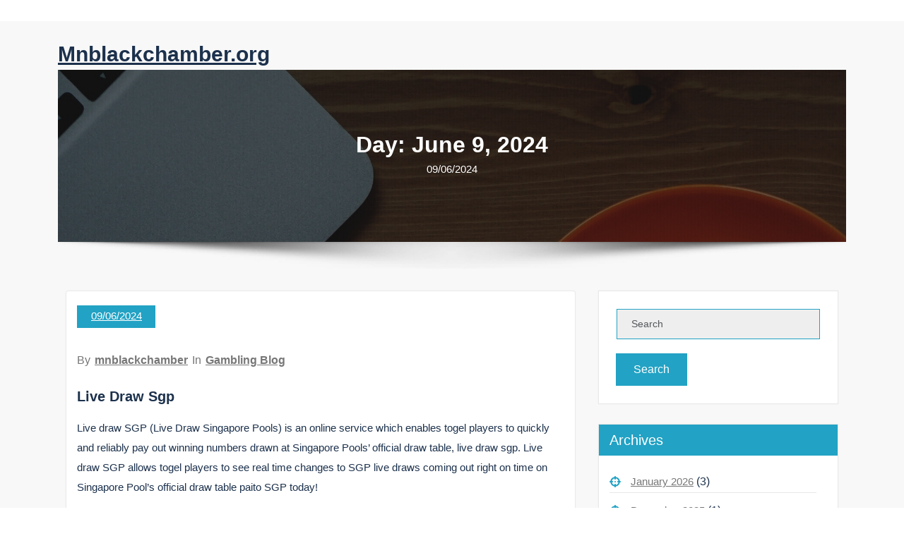

--- FILE ---
content_type: text/html; charset=utf-8
request_url: https://mnblackchamber.org/2024/06/09/
body_size: 18205
content:
<!DOCTYPE html>
<html lang="en-US" amp="" data-amp-auto-lightbox-disable transformed="self;v=1" i-amphtml-layout="" i-amphtml-no-boilerplate="">
   <head><meta charset="UTF-8"><meta name="viewport" content="width=device-width,shrink-to-fit=no"><link rel="preconnect" href="https://cdn.ampproject.org"><style amp-runtime="" i-amphtml-version="012512221826001">html{overflow-x:hidden!important}html.i-amphtml-fie{height:100%!important;width:100%!important}html:not([amp4ads]),html:not([amp4ads]) body{height:auto!important}html:not([amp4ads]) body{margin:0!important}body{-webkit-text-size-adjust:100%;-moz-text-size-adjust:100%;-ms-text-size-adjust:100%;text-size-adjust:100%}html.i-amphtml-singledoc.i-amphtml-embedded{-ms-touch-action:pan-y pinch-zoom;touch-action:pan-y pinch-zoom}html.i-amphtml-fie>body,html.i-amphtml-singledoc>body{overflow:visible!important}html.i-amphtml-fie:not(.i-amphtml-inabox)>body,html.i-amphtml-singledoc:not(.i-amphtml-inabox)>body{position:relative!important}html.i-amphtml-ios-embed-legacy>body{overflow-x:hidden!important;overflow-y:auto!important;position:absolute!important}html.i-amphtml-ios-embed{overflow-y:auto!important;position:static}#i-amphtml-wrapper{overflow-x:hidden!important;overflow-y:auto!important;position:absolute!important;top:0!important;left:0!important;right:0!important;bottom:0!important;margin:0!important;display:block!important}html.i-amphtml-ios-embed.i-amphtml-ios-overscroll,html.i-amphtml-ios-embed.i-amphtml-ios-overscroll>#i-amphtml-wrapper{-webkit-overflow-scrolling:touch!important}#i-amphtml-wrapper>body{position:relative!important;border-top:1px solid transparent!important}#i-amphtml-wrapper+body{visibility:visible}#i-amphtml-wrapper+body .i-amphtml-lightbox-element,#i-amphtml-wrapper+body[i-amphtml-lightbox]{visibility:hidden}#i-amphtml-wrapper+body[i-amphtml-lightbox] .i-amphtml-lightbox-element{visibility:visible}#i-amphtml-wrapper.i-amphtml-scroll-disabled,.i-amphtml-scroll-disabled{overflow-x:hidden!important;overflow-y:hidden!important}amp-instagram{padding:54px 0px 0px!important;background-color:#fff}amp-iframe iframe{box-sizing:border-box!important}[amp-access][amp-access-hide]{display:none}[subscriptions-dialog],body:not(.i-amphtml-subs-ready) [subscriptions-action],body:not(.i-amphtml-subs-ready) [subscriptions-section]{display:none!important}amp-experiment,amp-live-list>[update]{display:none}amp-list[resizable-children]>.i-amphtml-loading-container.amp-hidden{display:none!important}amp-list [fetch-error],amp-list[load-more] [load-more-button],amp-list[load-more] [load-more-end],amp-list[load-more] [load-more-failed],amp-list[load-more] [load-more-loading]{display:none}amp-list[diffable] div[role=list]{display:block}amp-story-page,amp-story[standalone]{min-height:1px!important;display:block!important;height:100%!important;margin:0!important;padding:0!important;overflow:hidden!important;width:100%!important}amp-story[standalone]{background-color:#000!important;position:relative!important}amp-story-page{background-color:#757575}amp-story .amp-active>div,amp-story .i-amphtml-loader-background{display:none!important}amp-story-page:not(:first-of-type):not([distance]):not([active]){transform:translateY(1000vh)!important}amp-autocomplete{position:relative!important;display:inline-block!important}amp-autocomplete>input,amp-autocomplete>textarea{padding:0.5rem;border:1px solid rgba(0,0,0,.33)}.i-amphtml-autocomplete-results,amp-autocomplete>input,amp-autocomplete>textarea{font-size:1rem;line-height:1.5rem}[amp-fx^=fly-in]{visibility:hidden}amp-script[nodom],amp-script[sandboxed]{position:fixed!important;top:0!important;width:1px!important;height:1px!important;overflow:hidden!important;visibility:hidden}
/*# sourceURL=/css/ampdoc.css*/[hidden]{display:none!important}.i-amphtml-element{display:inline-block}.i-amphtml-blurry-placeholder{transition:opacity 0.3s cubic-bezier(0.0,0.0,0.2,1)!important;pointer-events:none}[layout=nodisplay]:not(.i-amphtml-element){display:none!important}.i-amphtml-layout-fixed,[layout=fixed][width][height]:not(.i-amphtml-layout-fixed){display:inline-block;position:relative}.i-amphtml-layout-responsive,[layout=responsive][width][height]:not(.i-amphtml-layout-responsive),[width][height][heights]:not([layout]):not(.i-amphtml-layout-responsive),[width][height][sizes]:not(img):not([layout]):not(.i-amphtml-layout-responsive){display:block;position:relative}.i-amphtml-layout-intrinsic,[layout=intrinsic][width][height]:not(.i-amphtml-layout-intrinsic){display:inline-block;position:relative;max-width:100%}.i-amphtml-layout-intrinsic .i-amphtml-sizer{max-width:100%}.i-amphtml-intrinsic-sizer{max-width:100%;display:block!important}.i-amphtml-layout-container,.i-amphtml-layout-fixed-height,[layout=container],[layout=fixed-height][height]:not(.i-amphtml-layout-fixed-height){display:block;position:relative}.i-amphtml-layout-fill,.i-amphtml-layout-fill.i-amphtml-notbuilt,[layout=fill]:not(.i-amphtml-layout-fill),body noscript>*{display:block;overflow:hidden!important;position:absolute;top:0;left:0;bottom:0;right:0}body noscript>*{position:absolute!important;width:100%;height:100%;z-index:2}body noscript{display:inline!important}.i-amphtml-layout-flex-item,[layout=flex-item]:not(.i-amphtml-layout-flex-item){display:block;position:relative;-ms-flex:1 1 auto;flex:1 1 auto}.i-amphtml-layout-fluid{position:relative}.i-amphtml-layout-size-defined{overflow:hidden!important}.i-amphtml-layout-awaiting-size{position:absolute!important;top:auto!important;bottom:auto!important}i-amphtml-sizer{display:block!important}@supports (aspect-ratio:1/1){i-amphtml-sizer.i-amphtml-disable-ar{display:none!important}}.i-amphtml-blurry-placeholder,.i-amphtml-fill-content{display:block;height:0;max-height:100%;max-width:100%;min-height:100%;min-width:100%;width:0;margin:auto}.i-amphtml-layout-size-defined .i-amphtml-fill-content{position:absolute;top:0;left:0;bottom:0;right:0}.i-amphtml-replaced-content,.i-amphtml-screen-reader{padding:0!important;border:none!important}.i-amphtml-screen-reader{position:fixed!important;top:0px!important;left:0px!important;width:4px!important;height:4px!important;opacity:0!important;overflow:hidden!important;margin:0!important;display:block!important;visibility:visible!important}.i-amphtml-screen-reader~.i-amphtml-screen-reader{left:8px!important}.i-amphtml-screen-reader~.i-amphtml-screen-reader~.i-amphtml-screen-reader{left:12px!important}.i-amphtml-screen-reader~.i-amphtml-screen-reader~.i-amphtml-screen-reader~.i-amphtml-screen-reader{left:16px!important}.i-amphtml-unresolved{position:relative;overflow:hidden!important}.i-amphtml-select-disabled{-webkit-user-select:none!important;-ms-user-select:none!important;user-select:none!important}.i-amphtml-notbuilt,[layout]:not(.i-amphtml-element),[width][height][heights]:not([layout]):not(.i-amphtml-element),[width][height][sizes]:not(img):not([layout]):not(.i-amphtml-element){position:relative;overflow:hidden!important;color:transparent!important}.i-amphtml-notbuilt:not(.i-amphtml-layout-container)>*,[layout]:not([layout=container]):not(.i-amphtml-element)>*,[width][height][heights]:not([layout]):not(.i-amphtml-element)>*,[width][height][sizes]:not([layout]):not(.i-amphtml-element)>*{display:none}amp-img:not(.i-amphtml-element)[i-amphtml-ssr]>img.i-amphtml-fill-content{display:block}.i-amphtml-notbuilt:not(.i-amphtml-layout-container),[layout]:not([layout=container]):not(.i-amphtml-element),[width][height][heights]:not([layout]):not(.i-amphtml-element),[width][height][sizes]:not(img):not([layout]):not(.i-amphtml-element){color:transparent!important;line-height:0!important}.i-amphtml-ghost{visibility:hidden!important}.i-amphtml-element>[placeholder],[layout]:not(.i-amphtml-element)>[placeholder],[width][height][heights]:not([layout]):not(.i-amphtml-element)>[placeholder],[width][height][sizes]:not([layout]):not(.i-amphtml-element)>[placeholder]{display:block;line-height:normal}.i-amphtml-element>[placeholder].amp-hidden,.i-amphtml-element>[placeholder].hidden{visibility:hidden}.i-amphtml-element:not(.amp-notsupported)>[fallback],.i-amphtml-layout-container>[placeholder].amp-hidden,.i-amphtml-layout-container>[placeholder].hidden{display:none}.i-amphtml-layout-size-defined>[fallback],.i-amphtml-layout-size-defined>[placeholder]{position:absolute!important;top:0!important;left:0!important;right:0!important;bottom:0!important;z-index:1}amp-img[i-amphtml-ssr]:not(.i-amphtml-element)>[placeholder]{z-index:auto}.i-amphtml-notbuilt>[placeholder]{display:block!important}.i-amphtml-hidden-by-media-query{display:none!important}.i-amphtml-element-error{background:red!important;color:#fff!important;position:relative!important}.i-amphtml-element-error:before{content:attr(error-message)}i-amp-scroll-container,i-amphtml-scroll-container{position:absolute;top:0;left:0;right:0;bottom:0;display:block}i-amp-scroll-container.amp-active,i-amphtml-scroll-container.amp-active{overflow:auto;-webkit-overflow-scrolling:touch}.i-amphtml-loading-container{display:block!important;pointer-events:none;z-index:1}.i-amphtml-notbuilt>.i-amphtml-loading-container{display:block!important}.i-amphtml-loading-container.amp-hidden{visibility:hidden}.i-amphtml-element>[overflow]{cursor:pointer;position:relative;z-index:2;visibility:hidden;display:initial;line-height:normal}.i-amphtml-layout-size-defined>[overflow]{position:absolute}.i-amphtml-element>[overflow].amp-visible{visibility:visible}template{display:none!important}.amp-border-box,.amp-border-box *,.amp-border-box :after,.amp-border-box :before{box-sizing:border-box}amp-pixel{display:none!important}amp-analytics,amp-auto-ads,amp-story-auto-ads{position:fixed!important;top:0!important;width:1px!important;height:1px!important;overflow:hidden!important;visibility:hidden}amp-story{visibility:hidden!important}html.i-amphtml-fie>amp-analytics{position:initial!important}[visible-when-invalid]:not(.visible),form [submit-error],form [submit-success],form [submitting]{display:none}amp-accordion{display:block!important}@media (min-width:1px){:where(amp-accordion>section)>:first-child{margin:0;background-color:#efefef;padding-right:20px;border:1px solid #dfdfdf}:where(amp-accordion>section)>:last-child{margin:0}}amp-accordion>section{float:none!important}amp-accordion>section>*{float:none!important;display:block!important;overflow:hidden!important;position:relative!important}amp-accordion,amp-accordion>section{margin:0}amp-accordion:not(.i-amphtml-built)>section>:last-child{display:none!important}amp-accordion:not(.i-amphtml-built)>section[expanded]>:last-child{display:block!important}
/*# sourceURL=/css/ampshared.css*/</style><meta http-equiv="X-UA-Compatible" content="IE=edge"><meta name="robots" content="noindex, follow"><meta property="og:locale" content="en_US"><meta property="og:type" content="website"><meta property="og:title" content="09/06/2024 - Mnblackchamber.org"><meta property="og:url" content="https://mnblackchamber.org/2024/06/09/"><meta property="og:site_name" content="Mnblackchamber.org"><meta name="twitter:card" content="summary_large_image"><meta name="generator" content="WordPress 6.2.8"><meta name="generator" content="AMP Plugin v2.5.3; mode=standard"><meta name="msapplication-TileImage" content="https://mnblackchamber.org/wp-content/uploads/2023/07/Logo-22.png"><link rel="preload" href="https://mnblackchamber.org/wp-content/themes/busicare/css/font-awesome/webfonts/fa-solid-900.woff2" as="font" crossorigin=""><link rel="preload" href="https://mnblackchamber.org/wp-content/themes/busicare/css/font-awesome/webfonts/fa-brands-400.woff2" as="font" crossorigin=""><link rel="preload" href="https://mnblackchamber.org/wp-content/themes/busicare/css/font-awesome/webfonts/fa-regular-400.woff2" as="font" crossorigin=""><link rel="preload" href="https://mnblackchamber.org/wp-content/themes/busicare/css/font-awesome/webfonts/fa-v4compatibility.woff2" as="font" crossorigin=""><link rel="preload" href="https://mnblackchamber.org/wp-includes/fonts/dashicons.eot?99ac726223c749443b642ce33df8b800#iefix" as="font" crossorigin=""><script async="" src="https://cdn.ampproject.org/v0.mjs" type="module" crossorigin="anonymous"></script><script async nomodule src="https://cdn.ampproject.org/v0.js" crossorigin="anonymous"></script><script src="https://cdn.ampproject.org/v0/amp-form-0.1.mjs" async="" custom-element="amp-form" type="module" crossorigin="anonymous"></script><script async nomodule src="https://cdn.ampproject.org/v0/amp-form-0.1.js" crossorigin="anonymous" custom-element="amp-form"></script><link rel="icon" href="https://mnblackchamber.org/wp-content/uploads/2023/07/Logo-22.png" sizes="32x32"><link rel="icon" href="https://mnblackchamber.org/wp-content/uploads/2023/07/Logo-22.png" sizes="192x192"><style amp-custom="">.page-title h1:not(#_#_#_#_#_#_#_#_){color:#fff}body h1{color:#1c314c}body h2:not(.section-title){color:#1c314c}body h3{color:#1c314c}.site-footer p{color:#fff}#content .container{max-width:1140px}#wrapper .site-footer .container{max-width:1140px}:where(.wp-block-button__link){border-radius:9999px;box-shadow:none;padding:calc(.667em + 2px) calc(1.333em + 2px);text-decoration:none}:where(.wp-block-calendar table:not(.has-background) th){background:#ddd}:where(.wp-block-columns.has-background){padding:1.25em 2.375em}:where(.wp-block-post-comments input[type=submit]){border:none}:where(.wp-block-file__button){border-radius:2em;padding:.5em 1em}:where(.wp-block-file__button):is(a):active,:where(.wp-block-file__button):is(a):focus,:where(.wp-block-file__button):is(a):hover,:where(.wp-block-file__button):is(a):visited{box-shadow:none;color:#fff;opacity:.85;text-decoration:none}ul{box-sizing:border-box}:where(.wp-block-navigation.has-background .wp-block-navigation-item a:not(.wp-element-button)),:where(.wp-block-navigation.has-background .wp-block-navigation-submenu a:not(.wp-element-button)){padding:.5em 1em}:where(.wp-block-navigation .wp-block-navigation__submenu-container .wp-block-navigation-item a:not(.wp-element-button)),:where(.wp-block-navigation .wp-block-navigation__submenu-container .wp-block-navigation-submenu a:not(.wp-element-button)),:where(.wp-block-navigation .wp-block-navigation__submenu-container .wp-block-navigation-submenu button.wp-block-navigation-item__content),:where(.wp-block-navigation .wp-block-navigation__submenu-container .wp-block-pages-list__item button.wp-block-navigation-item__content){padding:.5em 1em}@keyframes overlay-menu__fade-in-animation{0%{opacity:0;transform:translateY(.5em)}to{opacity:1;transform:translateY(0)}}:where(p.has-text-color:not(.has-link-color)) a{color:inherit}:where(.wp-block-search__button){border:1px solid #ccc;padding:.375em .625em}:where(.wp-block-search__button-inside .wp-block-search__inside-wrapper){border:1px solid #949494;padding:4px}:where(.wp-block-search__button-inside .wp-block-search__inside-wrapper) :where(.wp-block-search__button){padding:.125em .5em}:where(pre.wp-block-verse){font-family:inherit}:root{--wp--preset--font-size--normal:16px;--wp--preset--font-size--huge:42px}.screen-reader-text{clip:rect(1px,1px,1px,1px);border:0;-webkit-clip-path:inset(50%);clip-path:inset(50%);height:1px;margin:-1px;overflow:hidden;padding:0;position:absolute;width:1px}.screen-reader-text:not(#_#_#_#_#_#_#_){word-wrap:normal}.screen-reader-text:focus{background-color:#ddd;-webkit-clip-path:none;clip-path:none;color:#444;display:block;font-size:1em;height:auto;left:5px;line-height:normal;padding:15px 23px 14px;text-decoration:none;top:5px;width:auto;z-index:100000}.screen-reader-text:focus:not(#_#_#_#_#_#_#_){clip:auto}html :where(.has-border-color){border-style:solid}html :where([data-amp-original-style*=border-top-color]){border-top-style:solid}html :where([data-amp-original-style*=border-right-color]){border-right-style:solid}html :where([data-amp-original-style*=border-bottom-color]){border-bottom-style:solid}html :where([data-amp-original-style*=border-left-color]){border-left-style:solid}html :where([data-amp-original-style*=border-width]){border-style:solid}html :where([data-amp-original-style*=border-top-width]){border-top-style:solid}html :where([data-amp-original-style*=border-right-width]){border-right-style:solid}html :where([data-amp-original-style*=border-bottom-width]){border-bottom-style:solid}html :where([data-amp-original-style*=border-left-width]){border-left-style:solid}html :where(amp-img[class*=wp-image-]),html :where(amp-anim[class*=wp-image-]){height:auto;max-width:100%}html :where(.is-position-sticky){--wp-admin--admin-bar--position-offset:var(--wp-admin--admin-bar--height,0px)}@media screen and (max-width:600px){html :where(.is-position-sticky){--wp-admin--admin-bar--position-offset:0px}}body{--wp--preset--color--black:#000;--wp--preset--color--cyan-bluish-gray:#abb8c3;--wp--preset--color--white:#fff;--wp--preset--color--pale-pink:#f78da7;--wp--preset--color--vivid-red:#cf2e2e;--wp--preset--color--luminous-vivid-orange:#ff6900;--wp--preset--color--luminous-vivid-amber:#fcb900;--wp--preset--color--light-green-cyan:#7bdcb5;--wp--preset--color--vivid-green-cyan:#00d084;--wp--preset--color--pale-cyan-blue:#8ed1fc;--wp--preset--color--vivid-cyan-blue:#0693e3;--wp--preset--color--vivid-purple:#9b51e0;--wp--preset--gradient--vivid-cyan-blue-to-vivid-purple:linear-gradient(135deg,rgba(6,147,227,1) 0%,#9b51e0 100%);--wp--preset--gradient--light-green-cyan-to-vivid-green-cyan:linear-gradient(135deg,#7adcb4 0%,#00d082 100%);--wp--preset--gradient--luminous-vivid-amber-to-luminous-vivid-orange:linear-gradient(135deg,rgba(252,185,0,1) 0%,rgba(255,105,0,1) 100%);--wp--preset--gradient--luminous-vivid-orange-to-vivid-red:linear-gradient(135deg,rgba(255,105,0,1) 0%,#cf2e2e 100%);--wp--preset--gradient--very-light-gray-to-cyan-bluish-gray:linear-gradient(135deg,#eee 0%,#a9b8c3 100%);--wp--preset--gradient--cool-to-warm-spectrum:linear-gradient(135deg,#4aeadc 0%,#9778d1 20%,#cf2aba 40%,#ee2c82 60%,#fb6962 80%,#fef84c 100%);--wp--preset--gradient--blush-light-purple:linear-gradient(135deg,#ffceec 0%,#9896f0 100%);--wp--preset--gradient--blush-bordeaux:linear-gradient(135deg,#fecda5 0%,#fe2d2d 50%,#6b003e 100%);--wp--preset--gradient--luminous-dusk:linear-gradient(135deg,#ffcb70 0%,#c751c0 50%,#4158d0 100%);--wp--preset--gradient--pale-ocean:linear-gradient(135deg,#fff5cb 0%,#b6e3d4 50%,#33a7b5 100%);--wp--preset--gradient--electric-grass:linear-gradient(135deg,#caf880 0%,#71ce7e 100%);--wp--preset--gradient--midnight:linear-gradient(135deg,#020381 0%,#2874fc 100%);--wp--preset--duotone--dark-grayscale:url("#wp-duotone-dark-grayscale");--wp--preset--duotone--grayscale:url("#wp-duotone-grayscale");--wp--preset--duotone--purple-yellow:url("#wp-duotone-purple-yellow");--wp--preset--duotone--blue-red:url("#wp-duotone-blue-red");--wp--preset--duotone--midnight:url("#wp-duotone-midnight");--wp--preset--duotone--magenta-yellow:url("#wp-duotone-magenta-yellow");--wp--preset--duotone--purple-green:url("#wp-duotone-purple-green");--wp--preset--duotone--blue-orange:url("#wp-duotone-blue-orange");--wp--preset--font-size--small:13px;--wp--preset--font-size--medium:20px;--wp--preset--font-size--large:36px;--wp--preset--font-size--x-large:42px;--wp--preset--spacing--20:.44rem;--wp--preset--spacing--30:.67rem;--wp--preset--spacing--40:1rem;--wp--preset--spacing--50:1.5rem;--wp--preset--spacing--60:2.25rem;--wp--preset--spacing--70:3.38rem;--wp--preset--spacing--80:5.06rem;--wp--preset--shadow--natural:6px 6px 9px rgba(0,0,0,.2);--wp--preset--shadow--deep:12px 12px 50px rgba(0,0,0,.4);--wp--preset--shadow--sharp:6px 6px 0px rgba(0,0,0,.2);--wp--preset--shadow--outlined:6px 6px 0px -3px rgba(255,255,255,1),6px 6px rgba(0,0,0,1);--wp--preset--shadow--crisp:6px 6px 0px rgba(0,0,0,1)}:where(.is-layout-flex){gap:.5em}:where(.wp-block-columns.is-layout-flex){gap:2em}:where(.wp-block-columns.is-layout-flex){gap:2em}@font-face{font-family:dashicons;src:url("https://mnblackchamber.org/wp-includes/fonts/dashicons.eot?99ac726223c749443b642ce33df8b800");src:url("https://mnblackchamber.org/wp-includes/fonts/dashicons.eot?99ac726223c749443b642ce33df8b800#iefix") format("embedded-opentype"),url("https://mnblackchamber.org/wp-includes/fonts/dashicons.woff") format("woff"),url("https://mnblackchamber.org/wp-includes/fonts/dashicons.ttf?99ac726223c749443b642ce33df8b800") format("truetype");font-weight:400;font-style:normal}html{--wp-admin--admin-bar--height:32px;scroll-padding-top:var(--wp-admin--admin-bar--height)}@media screen and (max-width:782px){html{--wp-admin--admin-bar--height:46px}}:root{--bs-blue:#0d6efd;--bs-indigo:#6610f2;--bs-purple:#6f42c1;--bs-pink:#d63384;--bs-red:#dc3545;--bs-orange:#fd7e14;--bs-yellow:#ffc107;--bs-green:#198754;--bs-teal:#20c997;--bs-cyan:#0dcaf0;--bs-black:#000;--bs-white:#fff;--bs-gray:#6c757d;--bs-gray-dark:#343a40;--bs-gray-100:#f8f9fa;--bs-gray-200:#e9ecef;--bs-gray-300:#dee2e6;--bs-gray-400:#ced4da;--bs-gray-500:#adb5bd;--bs-gray-600:#6c757d;--bs-gray-700:#495057;--bs-gray-800:#343a40;--bs-gray-900:#212529;--bs-primary:#0d6efd;--bs-secondary:#6c757d;--bs-success:#198754;--bs-info:#0dcaf0;--bs-warning:#ffc107;--bs-danger:#dc3545;--bs-light:#f8f9fa;--bs-dark:#212529;--bs-primary-rgb:13,110,253;--bs-secondary-rgb:108,117,125;--bs-success-rgb:25,135,84;--bs-info-rgb:13,202,240;--bs-warning-rgb:255,193,7;--bs-danger-rgb:220,53,69;--bs-light-rgb:248,249,250;--bs-dark-rgb:33,37,41;--bs-primary-text-emphasis:#052c65;--bs-secondary-text-emphasis:#2b2f32;--bs-success-text-emphasis:#0a3622;--bs-info-text-emphasis:#055160;--bs-warning-text-emphasis:#664d03;--bs-danger-text-emphasis:#58151c;--bs-light-text-emphasis:#495057;--bs-dark-text-emphasis:#495057;--bs-primary-bg-subtle:#cfe2ff;--bs-secondary-bg-subtle:#e2e3e5;--bs-success-bg-subtle:#d1e7dd;--bs-info-bg-subtle:#cff4fc;--bs-warning-bg-subtle:#fff3cd;--bs-danger-bg-subtle:#f8d7da;--bs-light-bg-subtle:#fcfcfd;--bs-dark-bg-subtle:#ced4da;--bs-primary-border-subtle:#9ec5fe;--bs-secondary-border-subtle:#c4c8cb;--bs-success-border-subtle:#a3cfbb;--bs-info-border-subtle:#9eeaf9;--bs-warning-border-subtle:#ffe69c;--bs-danger-border-subtle:#f1aeb5;--bs-light-border-subtle:#e9ecef;--bs-dark-border-subtle:#adb5bd;--bs-white-rgb:255,255,255;--bs-black-rgb:0,0,0;--bs-font-sans-serif:system-ui,-apple-system,"Segoe UI",Roboto,"Helvetica Neue","Noto Sans","Liberation Sans",Arial,sans-serif,"Apple Color Emoji","Segoe UI Emoji","Segoe UI Symbol","Noto Color Emoji";--bs-font-monospace:SFMono-Regular,Menlo,Monaco,Consolas,"Liberation Mono","Courier New",monospace;--bs-gradient:linear-gradient(180deg,rgba(255,255,255,.15),rgba(255,255,255,0));--bs-body-font-family:var(--bs-font-sans-serif);--bs-body-font-size:1rem;--bs-body-font-weight:400;--bs-body-line-height:1.5;--bs-body-color:#212529;--bs-body-color-rgb:33,37,41;--bs-body-bg:#fff;--bs-body-bg-rgb:255,255,255;--bs-emphasis-color:#000;--bs-emphasis-color-rgb:0,0,0;--bs-secondary-color:rgba(33,37,41,.75);--bs-secondary-color-rgb:33,37,41;--bs-secondary-bg:#e9ecef;--bs-secondary-bg-rgb:233,236,239;--bs-tertiary-color:rgba(33,37,41,.5);--bs-tertiary-color-rgb:33,37,41;--bs-tertiary-bg:#f8f9fa;--bs-tertiary-bg-rgb:248,249,250;--bs-heading-color:inherit;--bs-link-color:#0d6efd;--bs-link-color-rgb:13,110,253;--bs-link-decoration:underline;--bs-link-hover-color:#0a58ca;--bs-link-hover-color-rgb:10,88,202;--bs-code-color:#d63384;--bs-highlight-color:#212529;--bs-highlight-bg:#fff3cd;--bs-border-width:1px;--bs-border-style:solid;--bs-border-color:#dee2e6;--bs-border-color-translucent:rgba(0,0,0,.175);--bs-border-radius:.375rem;--bs-border-radius-sm:.25rem;--bs-border-radius-lg:.5rem;--bs-border-radius-xl:1rem;--bs-border-radius-xxl:2rem;--bs-border-radius-2xl:var(--bs-border-radius-xxl);--bs-border-radius-pill:50rem;--bs-box-shadow:0 .5rem 1rem rgba(0,0,0,.15);--bs-box-shadow-sm:0 .125rem .25rem rgba(0,0,0,.075);--bs-box-shadow-lg:0 1rem 3rem rgba(0,0,0,.175);--bs-box-shadow-inset:inset 0 1px 2px rgba(0,0,0,.075);--bs-focus-ring-width:.25rem;--bs-focus-ring-opacity:.25;--bs-focus-ring-color:rgba(13,110,253,.25);--bs-form-valid-color:#198754;--bs-form-valid-border-color:#198754;--bs-form-invalid-color:#dc3545;--bs-form-invalid-border-color:#dc3545}*,::after,::before{box-sizing:border-box}@media (prefers-reduced-motion:no-preference){:root{scroll-behavior:smooth}}body{margin:0;font-family:var(--bs-body-font-family);font-size:var(--bs-body-font-size);font-weight:var(--bs-body-font-weight);line-height:var(--bs-body-line-height);color:var(--bs-body-color);text-align:var(--bs-body-text-align);background-color:var(--bs-body-bg);-webkit-text-size-adjust:100%;-webkit-tap-highlight-color:transparent}h1,h2,h3{margin-top:0;margin-bottom:.5rem;font-weight:500;line-height:1.2;color:var(--bs-heading-color)}h1{font-size:calc(1.375rem + 1.5vw)}@media (min-width:1200px){h1{font-size:2.5rem}}h2{font-size:calc(1.325rem + .9vw)}@media (min-width:1200px){h2{font-size:2rem}}h3{font-size:calc(1.3rem + .6vw)}@media (min-width:1200px){h3{font-size:1.75rem}}p{margin-top:0;margin-bottom:1rem}ul{padding-left:2rem}ul{margin-top:0;margin-bottom:1rem}ul ul{margin-bottom:0}a{color:rgba(var(--bs-link-color-rgb),var(--bs-link-opacity,1));text-decoration:underline}a:hover{--bs-link-color-rgb:var(--bs-link-hover-color-rgb)}a:not([href]):not([class]),a:not([href]):not([class]):hover{color:inherit;text-decoration:none}svg{vertical-align:middle}table{caption-side:bottom;border-collapse:collapse}caption{padding-top:.5rem;padding-bottom:.5rem;color:var(--bs-secondary-color);text-align:left}th{text-align:inherit;text-align:-webkit-match-parent}tbody,td,th,thead,tr{border-color:inherit;border-style:solid;border-width:0}button{border-radius:0}button:focus:not(:focus-visible){outline:0}button,input{margin:0;font-family:inherit;font-size:inherit;line-height:inherit}button{text-transform:none}[role=button]{cursor:pointer}[type=button],[type=reset],[type=submit],button{-webkit-appearance:button}[type=button]:not(:disabled),[type=reset]:not(:disabled),[type=submit]:not(:disabled),button:not(:disabled){cursor:pointer}::-moz-focus-inner{padding:0;border-style:none}::-webkit-datetime-edit-day-field,::-webkit-datetime-edit-fields-wrapper,::-webkit-datetime-edit-hour-field,::-webkit-datetime-edit-minute,::-webkit-datetime-edit-month-field,::-webkit-datetime-edit-text,::-webkit-datetime-edit-year-field{padding:0}::-webkit-inner-spin-button{height:auto}[type=search]{-webkit-appearance:textfield;outline-offset:-2px}::-webkit-search-decoration{-webkit-appearance:none}::-webkit-color-swatch-wrapper{padding:0}::-webkit-file-upload-button{font:inherit;-webkit-appearance:button}::file-selector-button{font:inherit;-webkit-appearance:button}[hidden]:not(#_#_#_#_#_#_#_){display:none}.container{--bs-gutter-x:1.5rem;--bs-gutter-y:0;width:100%;padding-right:calc(var(--bs-gutter-x) * .5);padding-left:calc(var(--bs-gutter-x) * .5);margin-right:auto;margin-left:auto}@media (min-width:576px){.container{max-width:540px}}@media (min-width:768px){.container{max-width:720px}}@media (min-width:992px){.container{max-width:960px}}@media (min-width:1200px){.container{max-width:1140px}}@media (min-width:1400px){.container{max-width:1320px}}:root{--bs-breakpoint-xs:0;--bs-breakpoint-sm:576px;--bs-breakpoint-md:768px;--bs-breakpoint-lg:992px;--bs-breakpoint-xl:1200px;--bs-breakpoint-xxl:1400px}.row{--bs-gutter-x:1.5rem;--bs-gutter-y:0;display:flex;flex-wrap:wrap;margin-top:calc(-1 * var(--bs-gutter-y));margin-right:calc(-.5 * var(--bs-gutter-x));margin-left:calc(-.5 * var(--bs-gutter-x))}.row>*{flex-shrink:0;width:100%;max-width:100%;padding-right:calc(var(--bs-gutter-x) * .5);padding-left:calc(var(--bs-gutter-x) * .5);margin-top:var(--bs-gutter-y)}@media (min-width:576px){.col-sm-12{flex:0 0 auto;width:100%}}@media (min-width:768px){.col-md-5{flex:0 0 auto;width:41.66666667%}.col-md-7{flex:0 0 auto;width:58.33333333%}.col-md-12{flex:0 0 auto;width:100%}}@media (min-width:992px){.col-lg-4{flex:0 0 auto;width:33.33333333%}.col-lg-8{flex:0 0 auto;width:66.66666667%}.col-lg-12{flex:0 0 auto;width:100%}}.form-control{display:block;width:100%;padding:.375rem .75rem;font-size:1rem;font-weight:400;line-height:1.5;color:var(--bs-body-color);-webkit-appearance:none;-moz-appearance:none;appearance:none;background-color:var(--bs-body-bg);background-clip:padding-box;border:var(--bs-border-width) solid var(--bs-border-color);border-radius:var(--bs-border-radius);transition:border-color .15s ease-in-out,box-shadow .15s ease-in-out}@media (prefers-reduced-motion:reduce){.form-control{transition:none}}.form-control[type=file]{overflow:hidden}.form-control[type=file]:not(:disabled):not([readonly]){cursor:pointer}.form-control:focus{color:var(--bs-body-color);background-color:var(--bs-body-bg);border-color:#86b7fe;outline:0;box-shadow:0 0 0 .25rem rgba(13,110,253,.25)}.form-control::-webkit-date-and-time-value{min-width:85px;height:1.5em;margin:0}.form-control::-webkit-datetime-edit{display:block;padding:0}.form-control::placeholder{color:var(--bs-secondary-color);opacity:1}.form-control:disabled{background-color:var(--bs-secondary-bg);opacity:1}.form-control::-webkit-file-upload-button{padding:.375rem .75rem;margin:-.375rem -.75rem;-webkit-margin-end:.75rem;margin-inline-end:.75rem;color:var(--bs-body-color);background-color:var(--bs-tertiary-bg);pointer-events:none;border-color:inherit;border-style:solid;border-width:0;border-inline-end-width:var(--bs-border-width);border-radius:0;-webkit-transition:color .15s ease-in-out,background-color .15s ease-in-out,border-color .15s ease-in-out,box-shadow .15s ease-in-out;transition:color .15s ease-in-out,background-color .15s ease-in-out,border-color .15s ease-in-out,box-shadow .15s ease-in-out}.form-control::file-selector-button{padding:.375rem .75rem;margin:-.375rem -.75rem;-webkit-margin-end:.75rem;margin-inline-end:.75rem;color:var(--bs-body-color);background-color:var(--bs-tertiary-bg);pointer-events:none;border-color:inherit;border-style:solid;border-width:0;border-inline-end-width:var(--bs-border-width);border-radius:0;transition:color .15s ease-in-out,background-color .15s ease-in-out,border-color .15s ease-in-out,box-shadow .15s ease-in-out}@media (prefers-reduced-motion:reduce){.form-control::-webkit-file-upload-button{-webkit-transition:none;transition:none}.form-control::file-selector-button{transition:none}}.form-control:hover:not(:disabled):not([readonly])::-webkit-file-upload-button{background-color:var(--bs-secondary-bg)}.form-control:hover:not(:disabled):not([readonly])::file-selector-button{background-color:var(--bs-secondary-bg)}.input-group{position:relative;display:flex;flex-wrap:wrap;align-items:stretch;width:100%}.input-group>.form-control{position:relative;flex:1 1 auto;width:1%;min-width:0}.input-group>.form-control:focus{z-index:5}.input-group:not(.has-validation)>:not(:last-child):not(.dropdown-toggle):not(.dropdown-menu):not(.form-floating){border-top-right-radius:0;border-bottom-right-radius:0}.input-group>:not(:first-child):not(.dropdown-menu):not(.valid-tooltip):not(.valid-feedback):not(.invalid-tooltip):not(.invalid-feedback){margin-left:calc(-1 * var(--bs-border-width));border-top-left-radius:0;border-bottom-left-radius:0}.collapse:not(.show){display:none}.nav{--bs-nav-link-padding-x:1rem;--bs-nav-link-padding-y:.5rem;--bs-nav-link-color:var(--bs-link-color);--bs-nav-link-hover-color:var(--bs-link-hover-color);--bs-nav-link-disabled-color:var(--bs-secondary-color);display:flex;flex-wrap:wrap;padding-left:0;margin-bottom:0;list-style:none}.nav-link{display:block;padding:var(--bs-nav-link-padding-y) var(--bs-nav-link-padding-x);font-size:var(--bs-nav-link-font-size);font-weight:var(--bs-nav-link-font-weight);color:var(--bs-nav-link-color);text-decoration:none;background:0 0;border:0;transition:color .15s ease-in-out,background-color .15s ease-in-out,border-color .15s ease-in-out}@media (prefers-reduced-motion:reduce){.nav-link{transition:none}}.nav-link:focus,.nav-link:hover{color:var(--bs-nav-link-hover-color)}.nav-link:focus-visible{outline:0;box-shadow:0 0 0 .25rem rgba(13,110,253,.25)}.nav-link:disabled{color:var(--bs-nav-link-disabled-color);pointer-events:none;cursor:default}.navbar{--bs-navbar-padding-x:0;--bs-navbar-padding-y:.5rem;--bs-navbar-color:rgba(var(--bs-emphasis-color-rgb),.65);--bs-navbar-hover-color:rgba(var(--bs-emphasis-color-rgb),.8);--bs-navbar-disabled-color:rgba(var(--bs-emphasis-color-rgb),.3);--bs-navbar-active-color:rgba(var(--bs-emphasis-color-rgb),1);--bs-navbar-brand-padding-y:.3125rem;--bs-navbar-brand-margin-end:1rem;--bs-navbar-brand-font-size:1.25rem;--bs-navbar-brand-color:rgba(var(--bs-emphasis-color-rgb),1);--bs-navbar-brand-hover-color:rgba(var(--bs-emphasis-color-rgb),1);--bs-navbar-nav-link-padding-x:.5rem;--bs-navbar-toggler-padding-y:.25rem;--bs-navbar-toggler-padding-x:.75rem;--bs-navbar-toggler-font-size:1.25rem;--bs-navbar-toggler-icon-bg:url("data:image/svg+xml,%3csvg xmlns=\'http://www.w3.org/2000/svg\' viewBox=\'0 0 30 30\'%3e%3cpath stroke=\'rgba%2833, 37, 41, 0.75%29\' stroke-linecap=\'round\' stroke-miterlimit=\'10\' stroke-width=\'2\' d=\'M4 7h22M4 15h22M4 23h22\'/%3e%3c/svg%3e");--bs-navbar-toggler-border-color:rgba(var(--bs-emphasis-color-rgb),.15);--bs-navbar-toggler-border-radius:var(--bs-border-radius);--bs-navbar-toggler-focus-width:.25rem;--bs-navbar-toggler-transition:box-shadow .15s ease-in-out;position:relative;display:flex;flex-wrap:wrap;align-items:center;justify-content:space-between;padding:var(--bs-navbar-padding-y) var(--bs-navbar-padding-x)}.navbar>.container{display:flex;flex-wrap:inherit;align-items:center;justify-content:space-between}.navbar-nav{--bs-nav-link-padding-x:0;--bs-nav-link-padding-y:.5rem;--bs-nav-link-color:var(--bs-navbar-color);--bs-nav-link-hover-color:var(--bs-navbar-hover-color);--bs-nav-link-disabled-color:var(--bs-navbar-disabled-color);display:flex;flex-direction:column;padding-left:0;margin-bottom:0;list-style:none}.navbar-collapse{flex-grow:1;flex-basis:100%;align-items:center}.navbar-toggler{padding:var(--bs-navbar-toggler-padding-y) var(--bs-navbar-toggler-padding-x);font-size:var(--bs-navbar-toggler-font-size);line-height:1;color:var(--bs-navbar-color);background-color:transparent;border:var(--bs-border-width) solid var(--bs-navbar-toggler-border-color);border-radius:var(--bs-navbar-toggler-border-radius);transition:var(--bs-navbar-toggler-transition)}@media (prefers-reduced-motion:reduce){.navbar-toggler{transition:none}}.navbar-toggler:hover{text-decoration:none}.navbar-toggler:focus{text-decoration:none;outline:0;box-shadow:0 0 0 var(--bs-navbar-toggler-focus-width)}.navbar-toggler-icon{display:inline-block;width:1.5em;height:1.5em;vertical-align:middle;background-image:var(--bs-navbar-toggler-icon-bg);background-repeat:no-repeat;background-position:center;background-size:100%}@media (min-width:992px){.navbar-expand-lg{flex-wrap:nowrap;justify-content:flex-start}.navbar-expand-lg .navbar-nav{flex-direction:row}.navbar-expand-lg .navbar-nav .nav-link{padding-right:var(--bs-navbar-nav-link-padding-x);padding-left:var(--bs-navbar-nav-link-padding-x)}.navbar-expand-lg .navbar-collapse{flex-basis:auto}.navbar-expand-lg .navbar-collapse:not(#_#_#_#_#_#_#_){display:flex}.navbar-expand-lg .navbar-toggler{display:none}}@keyframes progress-bar-stripes{0%{background-position-x:var(--bs-progress-height)}}:root{--bs-carousel-indicator-active-bg:#fff;--bs-carousel-caption-color:#fff}@keyframes spinner-border{to{transform:rotate(360deg)}}@keyframes spinner-grow{0%{transform:scale(0)}50%{opacity:1;transform:none}}@keyframes placeholder-glow{50%{opacity:.2}}@keyframes placeholder-wave{100%{-webkit-mask-position:-200% 0%;mask-position:-200% 0%}}.justify-content-center:not(#_#_#_#_#_#_#_){justify-content:center}.me-auto:not(#_#_#_#_#_#_#_){margin-right:auto}.ms-auto:not(#_#_#_#_#_#_#_){margin-left:auto}.text-center:not(#_#_#_#_#_#_#_){text-align:center}.text-white{--bs-text-opacity:1}.text-white:not(#_#_#_#_#_#_#_){color:rgba(var(--bs-white-rgb),var(--bs-text-opacity))}html{overflow-y:scroll;overflow-x:hidden;-ms-overflow-style:scrollbar}html{font-size:1rem}@media (min-width: 768px) and (max-width: 991px){html{font-size:.875rem}}@media (min-width: 200px) and (max-width: 768px){html{font-size:.75rem}}body,button,input{color:#1c314c;font-family:"Work Sans","Helvetica Neue",helvetica,arial,sans-serif;line-height:1.875;-webkit-font-smoothing:antialiased}h1,h2,h3{clear:both;line-height:1.5;margin:0 0 1.875rem;color:#1c314c;font-weight:700}h1{font-size:2.25rem}h2{font-size:1.875rem}h3{font-size:1.5rem}p{margin:0 0 1.6rem;padding:0;font-size:.938rem}p:last-child{margin-bottom:0rem;padding:0}i{font-style:italic}:focus{outline:thin dotted}#wrapper{background-color:#f8f8f8;margin:0px auto}input[type="text"],input[type="email"],input[type="url"],input[type="password"],input[type="search"],input[type="number"],input[type="tel"],input[type="range"],input[type="date"],input[type="month"],input[type="week"],input[type="time"],input[type="datetime"],input[type="datetime-local"],input[type="color"]{color:#1c314c;background:#eee;background-image:-webkit-linear-gradient(rgba(255,255,255,0),rgba(255,255,255,0));border:1px solid #f3f3f3;-webkit-border-radius:0px;border-radius:0px;display:block;padding:.7em;width:100%}input[type="text"]:focus,input[type="email"]:focus,input[type="url"]:focus,input[type="password"]:focus,input[type="search"]:focus,input[type="number"]:focus,input[type="tel"]:focus,input[type="range"]:focus,input[type="date"]:focus,input[type="month"]:focus,input[type="week"]:focus,input[type="time"]:focus,input[type="datetime"]:focus,input[type="datetime-local"]:focus,input[type="color"]:focus{color:#1c314c;border-color:#1c314c}input[type="radio"],input[type="checkbox"]{margin-right:.5em}button,input[type="button"],input[type="submit"]{border:0;-webkit-border-radius:50px;border-radius:50px;-webkit-box-shadow:none;box-shadow:none;color:#fff;cursor:pointer;display:inline-block;font-size:.938rem;font-weight:600;line-height:1;padding:1rem 2.188rem;text-shadow:none;-webkit-transition:background .2s;transition:background .2s}input + button,input + input[type="button"],input + input[type="submit"]{padding:.75em 2em}input[type="reset"]{background-color:#ddd;color:#222}button:hover,button:focus,input[type="button"]:hover,input[type="button"]:focus,input[type="submit"]:hover,input[type="submit"]:focus{background:#1c314c}input[type="button"]:focus,input[type="submit"]:focus{outline:1px dotted #000}input[type="reset"]:hover,input[type="reset"]:focus{background:#bbb}::-webkit-input-placeholder{color:#1c314c}:-moz-placeholder{color:#1c314c}::-moz-placeholder{color:#1c314c}:-ms-input-placeholder{color:#1c314c}ul{margin:0 0 1.5em 1.125em;padding:0}ul{list-style:disc}li > ul{margin-bottom:0;margin-left:1.5em}table{border-collapse:collapse;margin:0 0 1.5em;width:100%;word-wrap:break-word}thead th{border-bottom:2px solid #bbb;padding-bottom:.5em}th{padding:.4em;text-align:left}tr{border-bottom:1px solid #eee}td{padding:.4em}th:first-child,td:first-child{padding-left:0}th:last-child,td:last-child{padding-right:0}td:not(#_#_#_#_#_#_#_#_),th:not(#_#_#_#_#_#_#_#_){border:1px solid #eee}a{color:#1c314c;transition:.3s}a:not(#_#_#_#_#_#_#_#_){text-decoration:none}a:focus{outline:thin dotted}a:focus:not(#_#_#_#_#_#_#_#_){text-decoration:none}.navbar-light h2{margin:0;padding-bottom:0}@media (max-width: 991px){.navbar-collapse  ul{margin:1.5em 0em 1.5em 1.125em}}.header-module{padding-left:0rem;padding-top:8px}@-webkit-keyframes intro{0%{opacity:1;-webkit-transform:translateY(40px);transform:translateY(40px)}100%{opacity:1;-webkit-transform:translateY(0);transform:translateY(0)}}@keyframes intro{0%{opacity:1;-webkit-transform:translateY(40px);transform:translateY(40px)}100%{opacity:1;-webkit-transform:translateY(0);transform:translateY(0)}}@-webkit-keyframes finger{0%{opacity:1}100%{opacity:0;-webkit-transform:translateY(10px);transform:translateY(10px)}}@keyframes finger{0%{opacity:1}100%{opacity:0;-webkit-transform:translateY(10px);transform:translateY(10px)}}.section-space-page{position:relative;padding:2rem 0 3.125rem}@media (max-width: 768px){.navbar-toggler:hover,.navbar-toggler:focus{background-color:transparent}.navbar-toggler{border-color:rgba(0,0,0,.1)}}.breadcrumb-overlay{height:100%;position:relative;width:100%;padding:86px 0 89px}.page-title-section{background:#17212c url("https://mnblackchamber.org/wp-content/themes/busicare/assets/images/blog/breadcrum.jpg");background-attachment:scroll;background-position:top center;background-repeat:no-repeat;background-size:cover;position:relative;padding:126px 0;width:100%;height:100%}.page-title-section{height:100%;position:relative;overflow:hidden;margin:0;padding:0;width:100%}.page-title-section .page-title h1{text-align:center;font-weight:bold;line-height:1.3;font-size:2rem;color:#fff;margin:0;word-break:break-word}.page-breadcrumb li{display:inline-block}.page-breadcrumb{margin:0;padding:0;color:white;text-align:center;font-weight:400;font-size:.938rem}.page-breadcrumb a{color:#fff;word-break:break-word}.page-seperate{background:url("https://mnblackchamber.org/wp-content/themes/busicare/assets/images/blog/page-shadow.png") no-repeat center top;padding-bottom:2.375rem;margin:0rem}.blog .post{box-shadow:0px 0px 1px 1px #e8e8e8;background:#fff;border-radius:3px;padding:.938rem;position:relative;transition:all .3s;margin-bottom:1.875rem;overflow:hidden}.blog .post:hover{box-shadow:0 0 3px 3px #e8e8e8}.blog .post .entry-content{display:block;overflow:hidden;margin:0px}.blog .post .post-content .remove-image a{position:relative;top:0;left:0;margin:.313rem 0 1rem 0}.blog .post .entry-date a{position:absolute;top:1.25rem;left:.938rem;margin:.875rem .938rem 1.25rem 0;font-size:.9375rem;display:inline-block;padding:.063rem 1.1875rem .188rem 1.25rem;color:#fff;word-break:break-word}.entry-meta{color:#777;font-size:1rem;margin:.938rem 0 0;padding:0;width:100%;overflow:hidden;display:inline-block}.entry-meta a{font-weight:700;padding:0 .125rem 0 .125rem;color:#777;word-break:break-word}.entry-header h3.entry-title{padding:.688rem 0 1rem 0;margin-bottom:0}.entry-header .entry-title a,.entry-header .entry-title{text-decoration:none;font-size:1.25rem;font-weight:bold;word-break:break-word}.entry-content p{font-size:.938rem;margin:0;padding-bottom:.938rem;word-break:break-word}.sidebar .widget{box-shadow:0px 0px 1px 1px #e8e8e8;background-color:#fff;margin:0 0 1.875rem;z-index:0;overflow:hidden}.sidebar .widget .widget-title{color:#fff;padding:.438rem .938rem .438rem .938rem;font-size:1.25rem;font-weight:500;margin:0;z-index:1;position:relative}.sidebar .input-group{padding:1.875rem .938rem 1.875rem;overflow:hidden}.sidebar .input-group .form-control{font-size:.875rem;padding-left:1.25rem;padding-right:1.25rem;margin-bottom:1.25rem;width:100%}.sidebar .widget .search-submit{border:none;font-size:1rem;padding:.938rem 1.563rem;margin:0 0rem 0rem;border-radius:0;font-weight:400}.sidebar .widget .search-submit:not(#_#_#_#_#_#_#_){color:#fff}.sidebar .widget .search-submit:hover{background-color:#000;cursor:pointer}.sidebar .widget_categories li:first-child,.sidebar .widget_archive li:first-child,.sidebar .widget_recent_entries li:first-child{position:relative;margin-top:.75rem}.sidebar .widget_categories ul,.sidebar .widget_archive ul,.sidebar .widget_recent_entries ul{list-style:none;margin-left:0;padding:0 0 1.563rem;margin:0}.sidebar .widget_categories li,.sidebar .widget_archive li,.sidebar .widget_recent_entries li{margin:0 1.875rem 0 .938rem;position:relative}.sidebar .widget_categories li:not(#_#_#_#_#_#_#_#_),.sidebar .widget_archive li:not(#_#_#_#_#_#_#_#_),.sidebar .widget_recent_entries li:not(#_#_#_#_#_#_#_#_){padding:.625rem 0 0 1.875rem}.sidebar .widget_categories li:last-child,.sidebar .widget_archive li:last-child,.sidebar .widget_recent_entries li:last-child{border-bottom:none}.sidebar .widget_categories li a,.sidebar .widget_archive li a,.sidebar .widget_recent_entries li a{color:#777;font-size:.938rem}.sidebar .widget_categories li::before,.sidebar .widget_archive li::before,.sidebar .widget_recent_entries li::before{content:"";font-family:FontAwesome;position:absolute;left:0}@media (min-width: 768px){.s-l-space{padding-left:.625rem}}footer{background-color:#21202e}.site-info{padding:.938rem 0}.site-info a:hover{color:#fff}.site-info p{color:#fff;font-size:.938rem}input[type="text"]:focus,input[type="email"]:focus,input[type="url"]:focus,input[type="password"]:focus,input[type="search"]:focus,input[type="number"]:focus,input[type="tel"]:focus,input[type="range"]:focus,input[type="date"]:focus,input[type="month"]:focus,input[type="week"]:focus,input[type="time"]:focus,input[type="datetime"]:focus,input[type="datetime-local"]:focus,input[type="color"]:focus{color:#1c314c;outline:unset}.scroll-up{position:fixed;display:none;bottom:50px;right:30px;z-index:999;width:50px}.scroll-up a{display:block;height:3.125rem;width:3.125rem;text-align:center;line-height:2.7;border-radius:50px;font-size:1.125rem;color:#fff;opacity:1;transition:all .3s ease 0s;box-shadow:0 0 10px rgba(0,0,0,.2)}.scroll-up a:hover,.scroll-up a:active{color:#fff}.screen-reader-text{clip:rect(1px,1px,1px,1px);height:1px;width:1px;overflow:hidden}.screen-reader-text:not(#_#_#_#_#_#_#_){position:absolute;word-wrap:normal}.screen-reader-text:focus{background-color:#f1f1f1;border-radius:3px;box-shadow:0 0 2px 2px rgba(0,0,0,.6);display:block;font-size:14px;font-size:.875rem;font-weight:bold;height:auto;left:5px;line-height:normal;padding:15px 23px 14px;text-decoration:none;top:5px;width:auto;z-index:100000}.screen-reader-text:focus:not(#_#_#_#_#_#_#_){clip:auto}.site-footer .search-submit:not(#_#_#_#_#_#_#_){top:0}@media (max-width: 991px){.navbar .nav .nav-item .nav-link{text-align:left}}@media (max-width: 768px){.navbar-toggler{margin:5px 0}}@media (min-width: 992px){.navbar-expand-lg .navbar-collapse{margin-top:10px}}.custom-logo-link-url h1{margin:0}footer.site-footer .widget_categories{word-break:break-all}.sidebar .widget_calendar .calendar_wrap,.sidebar  .widget_search .input-group{padding:1.563rem}.sidebar #wp-calendar{margin:0px}.widget_categories li:first-child,.widget_archive li:first-child,.widget_recent_entries li:first-child{position:relative;margin-top:.75rem}.widget_categories ul,.widget_archive ul,.widget_recent_entries ul{list-style:none;margin-left:0;padding:0 0 1.563rem;margin:0}.widget_categories li,.widget_archive li,.widget_recent_entries li{border-bottom:1px solid #e8e8e8;position:relative}.widget_categories li:not(#_#_#_#_#_#_#_#_),.widget_archive li:not(#_#_#_#_#_#_#_#_),.widget_recent_entries li:not(#_#_#_#_#_#_#_#_){padding:.625rem 0 0 .938rem}.widget_categories li:last-child,.widget_archive li:last-child,.widget_recent_entries li:last-child{border-bottom:none}.widget_categories li a,.widget_archive li a,.widget_recent_entries li a{color:#fff;font-size:.938rem}.widget_categories li::before,.widget_archive li::before,.widget_recent_entries li::before{content:"";font-family:FontAwesome;position:absolute;left:0}.widget .input-group{padding:0;overflow:hidden}.widget .input-group .form-control{font-size:.875rem;padding-left:1.25rem;padding-right:1.25rem;margin-bottom:1.25rem;width:100%}.widget .search-submit,.widget button{border:none;font-size:1rem;font-weight:100;color:#fff;padding:.938rem 1.563rem;margin:0 0rem 0rem;border-radius:0}.sidebar form{padding:1.563rem}.breadcrumb_last{word-wrap:break-word}.blog .post .entry-content a:hover{color:#1c314c}.nav-item .header-module{float:left}.blog .post .entry-date a:focus{outline-color:#000}.site-info a:focus{color:#fff}#page{background-color:#f8f8f8}.blog .post .entry-content a:not(#_#_#_#_#_#_#_#_){text-decoration:underline}.custom-logo-link-url{margin-right:1rem;display:inline-block;vertical-align:middle}@media (max-width: 480px){.header-logo{display:contents}}@media (min-width: 992px){.navbar .container{display:block}}.header-logo{float:left}.site-info span{color:#fff}.entry-content p{background-color:transparent}a:focus{outline:5px auto -webkit-focus-ring-color}.nav-item .widget{box-shadow:none;padding:0;margin:0}@media (max-width: 768px){.nav-item .widget{box-shadow:none;margin:0;padding:10px 0 6px;border-bottom:1px solid rgba(237,237,237,.33)}}@keyframes hp-foldCubeAngle{0%,10%{-webkit-transform:perspective(140px) rotateX(-180deg);transform:perspective(140px) rotateX(-180deg);opacity:0}25%,75%{-webkit-transform:perspective(140px) rotateX(0);transform:perspective(140px) rotateX(0);opacity:1}100%,90%{-webkit-transform:perspective(140px) rotateY(180deg);transform:perspective(140px) rotateY(180deg);opacity:0}}@keyframes motion{50%{transform:rotate(90deg)}100%{transform:rotate(180deg)}}@keyframes dynamic{0%{transform:translateX(-40px)}25%{transform:translateX(-80px)}50%{transform:translateX(-120px)}75%{transform:translateX(-160px)}100%{transform:translateX(-200px)}}@keyframes hypnosis{100%{transform:rotate(360deg)}}@keyframes color{10%{border-color:#845ec2}20%{border-color:#fef950}30%{border-color:#ff6f91}40%{border-color:#17a554}50%{border-color:#33a896}60%{border-color:#2247a9}70%{border-color:#e8353c}80%{border-color:#f3f3cc}90%{border-color:#4ffbdf}}@keyframes loading-1{0%{width:20px;right:0}30%{width:120px;right:-100px}60%{width:20px;right:-100px}}@keyframes animates{0%{transform:rotateY(0deg)}20%{transform:rotateY(360deg)}40%{transform:rotateX(180deg)}60%{transform:rotateX(0deg)}80%{transform:rotateX(360deg)}100%{transform:rotateY(180deg)}}@keyframes move-ball{0%{box-shadow:0px 21px 15px 0px rgba(0,0,0,.25);filter:brightness(1.1);transform:translatey(0) scale(1)}25%{box-shadow:0px 38.5px 25px 0px rgba(0,0,0,.25);filter:brightness(1);transform:translatey(-17.5px) scale(.75)}50%{box-shadow:0px 21px 15px 0px rgba(0,0,0,.25);filter:brightness(.8);transform:translatey(0px) scale(.5)}75%{box-shadow:0px 3.5px 5px 0px rgba(0,0,0,.25);filter:brightness(1);transform:translatey(17.5px) scale(.75)}100%{box-shadow:0px 21px 15px 0px rgba(0,0,0,.25);filter:brightness(1.1);transform:translatey(0) scale(1)}}.navbar .nav .widget_categories li a,.navbar .nav .widget_archive li a,.navbar .nav .widget_recent_entries li a{color:#1c314c}.site-title{margin-bottom:10px}body .site-footer .site-info a{color:#fff}body .site-footer .site-info a:hover,body .site-footer .site-info a:focus{color:#1c314c}.scroll-up a:focus{color:#fff}.sidebar .widget li:before{content:"";font-family:FontAwesome;position:absolute;left:0}.sidebar .widget li{border-bottom:1px solid #e8e8e8;padding:.625rem 0 0 1.875rem;margin:0 1.875rem 0 .938rem;position:relative}.widget li:last-child{border-bottom:none}.widget ul{list-style:none;padding:0 0 0}.sidebar .widget li a{color:#777}.wp-calendar-nav{text-align:left}.sidebar .widget_categories li:first-child,.sidebar .widget_recent_entries li:first-child{position:relative;margin-top:.75rem}.sidebar .widget .widget{box-shadow:none;margin:0}@media (min-width: 1200px){.container{max-width:1140px}}.navbar{padding-top:1.5rem;padding-bottom:1.5rem}.navbar-toggler:hover,.navbar-toggler:focus{background-color:transparent}.navbar .nav .nav-item{margin-right:1.875rem}.navbar .nav .nav-item:last-child{margin-right:0px}.navbar .nav .nav-item .nav-link{padding-left:0;padding-right:0;color:#1c314c;font-size:.938rem;font-weight:400}@media (max-width: 1199px){.navbar .nav .nav-item{margin-right:1.75rem}}@media (max-width: 991px){.navbar .nav .nav-item{margin-right:0}.navbar .nav .nav-item .nav-link{line-height:40px;margin-right:0;display:block;border-bottom:1px solid rgba(237,237,237,.33);border-radius:0}}.navbar-nav .scroll-up{position:absolute;display:none;visibility:hidden;height:20px;overflow:hidden;text-align:center}.fa{font-family:var(--fa-style-family,"Font Awesome 6 Free");font-weight:var(--fa-style,900)}.fa{-moz-osx-font-smoothing:grayscale;-webkit-font-smoothing:antialiased;display:var(--fa-display,inline-block);font-style:normal;font-variant:normal;line-height:1;text-rendering:auto}@-webkit-keyframes fa-beat{0%,90%{-webkit-transform:scale(1);transform:scale(1)}45%{-webkit-transform:scale(var(--fa-beat-scale,1.25));transform:scale(var(--fa-beat-scale,1.25))}}@keyframes fa-beat{0%,90%{-webkit-transform:scale(1);transform:scale(1)}45%{-webkit-transform:scale(var(--fa-beat-scale,1.25));transform:scale(var(--fa-beat-scale,1.25))}}@-webkit-keyframes fa-bounce{0%{-webkit-transform:scale(1) translateY(0);transform:scale(1) translateY(0)}10%{-webkit-transform:scale(var(--fa-bounce-start-scale-x,1.1),var(--fa-bounce-start-scale-y,.9)) translateY(0);transform:scale(var(--fa-bounce-start-scale-x,1.1),var(--fa-bounce-start-scale-y,.9)) translateY(0)}30%{-webkit-transform:scale(var(--fa-bounce-jump-scale-x,.9),var(--fa-bounce-jump-scale-y,1.1)) translateY(var(--fa-bounce-height,-.5em));transform:scale(var(--fa-bounce-jump-scale-x,.9),var(--fa-bounce-jump-scale-y,1.1)) translateY(var(--fa-bounce-height,-.5em))}50%{-webkit-transform:scale(var(--fa-bounce-land-scale-x,1.05),var(--fa-bounce-land-scale-y,.95)) translateY(0);transform:scale(var(--fa-bounce-land-scale-x,1.05),var(--fa-bounce-land-scale-y,.95)) translateY(0)}57%{-webkit-transform:scale(1) translateY(var(--fa-bounce-rebound,-.125em));transform:scale(1) translateY(var(--fa-bounce-rebound,-.125em))}64%{-webkit-transform:scale(1) translateY(0);transform:scale(1) translateY(0)}to{-webkit-transform:scale(1) translateY(0);transform:scale(1) translateY(0)}}@keyframes fa-bounce{0%{-webkit-transform:scale(1) translateY(0);transform:scale(1) translateY(0)}10%{-webkit-transform:scale(var(--fa-bounce-start-scale-x,1.1),var(--fa-bounce-start-scale-y,.9)) translateY(0);transform:scale(var(--fa-bounce-start-scale-x,1.1),var(--fa-bounce-start-scale-y,.9)) translateY(0)}30%{-webkit-transform:scale(var(--fa-bounce-jump-scale-x,.9),var(--fa-bounce-jump-scale-y,1.1)) translateY(var(--fa-bounce-height,-.5em));transform:scale(var(--fa-bounce-jump-scale-x,.9),var(--fa-bounce-jump-scale-y,1.1)) translateY(var(--fa-bounce-height,-.5em))}50%{-webkit-transform:scale(var(--fa-bounce-land-scale-x,1.05),var(--fa-bounce-land-scale-y,.95)) translateY(0);transform:scale(var(--fa-bounce-land-scale-x,1.05),var(--fa-bounce-land-scale-y,.95)) translateY(0)}57%{-webkit-transform:scale(1) translateY(var(--fa-bounce-rebound,-.125em));transform:scale(1) translateY(var(--fa-bounce-rebound,-.125em))}64%{-webkit-transform:scale(1) translateY(0);transform:scale(1) translateY(0)}to{-webkit-transform:scale(1) translateY(0);transform:scale(1) translateY(0)}}@-webkit-keyframes fa-fade{50%{opacity:var(--fa-fade-opacity,.4)}}@keyframes fa-fade{50%{opacity:var(--fa-fade-opacity,.4)}}@-webkit-keyframes fa-beat-fade{0%,to{opacity:var(--fa-beat-fade-opacity,.4);-webkit-transform:scale(1);transform:scale(1)}50%{opacity:1;-webkit-transform:scale(var(--fa-beat-fade-scale,1.125));transform:scale(var(--fa-beat-fade-scale,1.125))}}@keyframes fa-beat-fade{0%,to{opacity:var(--fa-beat-fade-opacity,.4);-webkit-transform:scale(1);transform:scale(1)}50%{opacity:1;-webkit-transform:scale(var(--fa-beat-fade-scale,1.125));transform:scale(var(--fa-beat-fade-scale,1.125))}}@-webkit-keyframes fa-flip{50%{-webkit-transform:rotate3d(var(--fa-flip-x,0),var(--fa-flip-y,1),var(--fa-flip-z,0),var(--fa-flip-angle,-180deg));transform:rotate3d(var(--fa-flip-x,0),var(--fa-flip-y,1),var(--fa-flip-z,0),var(--fa-flip-angle,-180deg))}}@keyframes fa-flip{50%{-webkit-transform:rotate3d(var(--fa-flip-x,0),var(--fa-flip-y,1),var(--fa-flip-z,0),var(--fa-flip-angle,-180deg));transform:rotate3d(var(--fa-flip-x,0),var(--fa-flip-y,1),var(--fa-flip-z,0),var(--fa-flip-angle,-180deg))}}@-webkit-keyframes fa-shake{0%{-webkit-transform:rotate(-15deg);transform:rotate(-15deg)}4%{-webkit-transform:rotate(15deg);transform:rotate(15deg)}8%,24%{-webkit-transform:rotate(-18deg);transform:rotate(-18deg)}12%,28%{-webkit-transform:rotate(18deg);transform:rotate(18deg)}16%{-webkit-transform:rotate(-22deg);transform:rotate(-22deg)}20%{-webkit-transform:rotate(22deg);transform:rotate(22deg)}32%{-webkit-transform:rotate(-12deg);transform:rotate(-12deg)}36%{-webkit-transform:rotate(12deg);transform:rotate(12deg)}40%,to{-webkit-transform:rotate(0deg);transform:rotate(0deg)}}@keyframes fa-shake{0%{-webkit-transform:rotate(-15deg);transform:rotate(-15deg)}4%{-webkit-transform:rotate(15deg);transform:rotate(15deg)}8%,24%{-webkit-transform:rotate(-18deg);transform:rotate(-18deg)}12%,28%{-webkit-transform:rotate(18deg);transform:rotate(18deg)}16%{-webkit-transform:rotate(-22deg);transform:rotate(-22deg)}20%{-webkit-transform:rotate(22deg);transform:rotate(22deg)}32%{-webkit-transform:rotate(-12deg);transform:rotate(-12deg)}36%{-webkit-transform:rotate(12deg);transform:rotate(12deg)}40%,to{-webkit-transform:rotate(0deg);transform:rotate(0deg)}}@-webkit-keyframes fa-spin{0%{-webkit-transform:rotate(0deg);transform:rotate(0deg)}to{-webkit-transform:rotate(1turn);transform:rotate(1turn)}}@keyframes fa-spin{0%{-webkit-transform:rotate(0deg);transform:rotate(0deg)}to{-webkit-transform:rotate(1turn);transform:rotate(1turn)}}.fa-arrow-up:before{content:""}:host,:root{--fa-style-family-brands:"Font Awesome 6 Brands";--fa-font-brands:normal 400 1em/1 "Font Awesome 6 Brands"}@font-face{font-family:"Font Awesome 6 Brands";font-style:normal;font-weight:400;font-display:block;src:url("https://mnblackchamber.org/wp-content/themes/busicare/css/font-awesome/webfonts/fa-brands-400.woff2") format("woff2"),url("https://mnblackchamber.org/wp-content/themes/busicare/css/font-awesome/webfonts/fa-brands-400.ttf") format("truetype")}:host,:root{--fa-font-regular:normal 400 1em/1 "Font Awesome 6 Free"}@font-face{font-family:"Font Awesome 6 Free";font-style:normal;font-weight:400;font-display:block;src:url("https://mnblackchamber.org/wp-content/themes/busicare/css/font-awesome/webfonts/fa-regular-400.woff2") format("woff2"),url("https://mnblackchamber.org/wp-content/themes/busicare/css/font-awesome/webfonts/fa-regular-400.ttf") format("truetype")}:host,:root{--fa-style-family-classic:"Font Awesome 6 Free";--fa-font-solid:normal 900 1em/1 "Font Awesome 6 Free"}@font-face{font-family:"Font Awesome 6 Free";font-style:normal;font-weight:900;font-display:block;src:url("https://mnblackchamber.org/wp-content/themes/busicare/css/font-awesome/webfonts/fa-solid-900.woff2") format("woff2"),url("https://mnblackchamber.org/wp-content/themes/busicare/css/font-awesome/webfonts/fa-solid-900.ttf") format("truetype")}@font-face{font-family:"Font Awesome 5 Brands";font-display:block;font-weight:400;src:url("https://mnblackchamber.org/wp-content/themes/busicare/css/font-awesome/webfonts/fa-brands-400.woff2") format("woff2"),url("https://mnblackchamber.org/wp-content/themes/busicare/css/font-awesome/webfonts/fa-brands-400.ttf") format("truetype")}@font-face{font-family:"Font Awesome 5 Free";font-display:block;font-weight:900;src:url("https://mnblackchamber.org/wp-content/themes/busicare/css/font-awesome/webfonts/fa-solid-900.woff2") format("woff2"),url("https://mnblackchamber.org/wp-content/themes/busicare/css/font-awesome/webfonts/fa-solid-900.ttf") format("truetype")}@font-face{font-family:"Font Awesome 5 Free";font-display:block;font-weight:400;src:url("https://mnblackchamber.org/wp-content/themes/busicare/css/font-awesome/webfonts/fa-regular-400.woff2") format("woff2"),url("https://mnblackchamber.org/wp-content/themes/busicare/css/font-awesome/webfonts/fa-regular-400.ttf") format("truetype")}@font-face{font-family:"FontAwesome";font-display:block;src:url("https://mnblackchamber.org/wp-content/themes/busicare/css/font-awesome/webfonts/fa-solid-900.woff2") format("woff2"),url("https://mnblackchamber.org/wp-content/themes/busicare/css/font-awesome/webfonts/fa-solid-900.ttf") format("truetype")}@font-face{font-family:"FontAwesome";font-display:block;src:url("https://mnblackchamber.org/wp-content/themes/busicare/css/font-awesome/webfonts/fa-brands-400.woff2") format("woff2"),url("https://mnblackchamber.org/wp-content/themes/busicare/css/font-awesome/webfonts/fa-brands-400.ttf") format("truetype")}@font-face{font-family:"FontAwesome";font-display:block;src:url("https://mnblackchamber.org/wp-content/themes/busicare/css/font-awesome/webfonts/fa-regular-400.woff2") format("woff2"),url("https://mnblackchamber.org/wp-content/themes/busicare/css/font-awesome/webfonts/fa-regular-400.ttf") format("truetype");unicode-range:u + f003,u + f006,u + f014,u + f016-f017,u + f01a-f01b,u + f01d,u + f022,u + f03e,u + f044,u + f046,u + f05c-f05d,u + f06e,u + f070,u + f087-f088,u + f08a,u + f094,u + f096-f097,u + f09d,u + f0a0,u + f0a2,u + f0a4-f0a7,u + f0c5,u + f0c7,u + f0e5-f0e6,u + f0eb,u + f0f6-f0f8,u + f10c,u + f114-f115,u + f118-f11a,u + f11c-f11d,u + f133,u + f147,u + f14e,u + f150-f152,u + f185-f186,u + f18e,u + f190-f192,u + f196,u + f1c1-f1c9,u + f1d9,u + f1db,u + f1e3,u + f1ea,u + f1f7,u + f1f9,u + f20a,u + f247-f248,u + f24a,u + f24d,u + f255-f25b,u + f25d,u + f271-f274,u + f278,u + f27b,u + f28c,u + f28e,u + f29c,u + f2b5,u + f2b7,u + f2ba,u + f2bc,u + f2be,u + f2c0-f2c1,u + f2c3,u + f2d0,u + f2d2,u + f2d4,u + f2dc}@font-face{font-family:"FontAwesome";font-display:block;src:url("https://mnblackchamber.org/wp-content/themes/busicare/css/font-awesome/webfonts/fa-v4compatibility.woff2") format("woff2"),url("https://mnblackchamber.org/wp-content/themes/busicare/css/font-awesome/webfonts/fa-v4compatibility.ttf") format("truetype");unicode-range:u + f041,u + f047,u + f065-f066,u + f07d-f07e,u + f080,u + f08b,u + f08e,u + f090,u + f09a,u + f0ac,u + f0ae,u + f0b2,u + f0d0,u + f0d6,u + f0e4,u + f0ec,u + f10a-f10b,u + f123,u + f13e,u + f148-f149,u + f14c,u + f156,u + f15e,u + f160-f161,u + f163,u + f175-f178,u + f195,u + f1f8,u + f219,u + f27a}@keyframes fadeOut{0%{opacity:1}100%{opacity:0}}a:hover{color:#22a2c4}.entry-meta a:hover{color:#22a2c4}ul li a:focus{color:#22a2c4}button,input[type="button"],input[type="submit"]{background-color:#22a2c4}a:focus{color:#22a2c4}.screen-reader-text:focus{color:#22a2c4}.entry-header .entry-title a:focus:not(#_#_#_#_#_#_#_#_){color:#22a2c4}.page-breadcrumb li a:hover{color:#22a2c4}.blog .post .entry-date a{background-color:#22a2c4}.entry-meta a :hover{color:#22a2c4}.sidebar .widget .widget-title{background-color:#22a2c4}.sidebar .input-group .form-control{border-color:#22a2c4}.navbar .nav .nav-item a:focus{color:#22a2c4}.sidebar .widget_categories li::before,.sidebar .widget_archive li::before,.sidebar .widget_recent_entries li::before{color:#22a2c4}.sidebar .widget_categories li a:hover,.sidebar .widget_archive li a:hover,.sidebar .widget_recent_entries li a:hover,.sidebar .widget li a:focus{color:#22a2c4}.site-info{background-color:#22a2c4}input[type="text"]:focus,input[type="email"]:focus,input[type="url"]:focus,input[type="password"]:focus,input[type="search"]:focus,input[type="number"]:focus,input[type="tel"]:focus,input[type="range"]:focus,input[type="date"]:focus,input[type="month"]:focus,input[type="week"]:focus,input[type="time"]:focus,input[type="datetime"]:focus,input[type="datetime-local"]:focus,input[type="color"]:focus{border-color:#22a2c4}.scroll-up a{background:#22a2c4}.scroll-up a:hover,.scroll-up a:active{background:#22a2c4}.navbar .nav .nav-item:hover .nav-link{color:#22a2c4}.widget_categories li a:hover,.widget_archive li a:hover,.widget_recent_entries li a:hover,.widget li a:focus,.navbar .nav .nav-item a:focus{color:#22a2c4}.widget_categories li::before,.widget_archive li::before,.widget_recent_entries li::before{color:#22a2c4}.widget .input-group .form-control{border-color:#22a2c4}.blog .post .entry-content a{color:#22a2c4}.sidebar .widget li:before{color:#22a2c4}.sidebar .widget li a:hover{color:#22a2c4}.page-title-section .overlay{background-color:rgba(0,0,0,.6)}.amp-wp-bf126db:not(#_#_#_#_#_){visibility:hidden;position:absolute;left:-9999px;overflow:hidden}

/*# sourceURL=amp-custom.css */</style><script type="application/ld+json" class="yoast-schema-graph">{"@context":"https://schema.org","@graph":[{"@type":"CollectionPage","@id":"https://mnblackchamber.org/2024/06/09/","url":"https://mnblackchamber.org/2024/06/09/","name":"09/06/2024 - Mnblackchamber.org","isPartOf":{"@id":"https://mnblackchamber.org/#website"},"inLanguage":"en-US"},{"@type":"WebSite","@id":"https://mnblackchamber.org/#website","url":"https://mnblackchamber.org/","name":"Mnblackchamber.org","description":"","potentialAction":[{"@type":"SearchAction","target":{"@type":"EntryPoint","urlTemplate":"https://mnblackchamber.org/?s={search_term_string}"},"query-input":"required name=search_term_string"}],"inLanguage":"en-US"}]}</script><link rel="alternate" type="application/rss+xml" title="Mnblackchamber.org » Feed" href="https://mnblackchamber.org/feed/"><link rel="alternate" type="application/rss+xml" title="Mnblackchamber.org » Comments Feed" href="https://mnblackchamber.org/comments/feed/"><link rel="https://api.w.org/" href="https://mnblackchamber.org/wp-json/"><link rel="EditURI" type="application/rsd+xml" title="RSD" href="https://mnblackchamber.org/xmlrpc.php?rsd"><link rel="wlwmanifest" type="application/wlwmanifest+xml" href="https://mnblackchamber.org/wp-includes/wlwmanifest.xml"><link rel="apple-touch-icon" href="https://mnblackchamber.org/wp-content/uploads/2023/07/Logo-22.png"><title>09/06/2024 - Mnblackchamber.org</title><link rel="canonical" href="https://mnblackchamber.org/2024/06/09/"></head>
    <body data-rsssl="1" class="archive date wide light">
<svg xmlns="http://www.w3.org/2000/svg" viewbox="0 0 0 0" width="0" height="0" focusable="false" role="none" data-amp-original-style="visibility: hidden; position: absolute; left: -9999px; overflow: hidden;" class="amp-wp-bf126db"><defs><filter id="wp-duotone-dark-grayscale"><fecolormatrix color-interpolation-filters="sRGB" type="matrix" values=" .299 .587 .114 0 0 .299 .587 .114 0 0 .299 .587 .114 0 0 .299 .587 .114 0 0 "></fecolormatrix><fecomponenttransfer color-interpolation-filters="sRGB"><fefuncr type="table" tablevalues="0 0.49803921568627"></fefuncr><fefuncg type="table" tablevalues="0 0.49803921568627"></fefuncg><fefuncb type="table" tablevalues="0 0.49803921568627"></fefuncb><fefunca type="table" tablevalues="1 1"></fefunca></fecomponenttransfer><fecomposite in2="SourceGraphic" operator="in"></fecomposite></filter></defs></svg><svg xmlns="http://www.w3.org/2000/svg" viewbox="0 0 0 0" width="0" height="0" focusable="false" role="none" data-amp-original-style="visibility: hidden; position: absolute; left: -9999px; overflow: hidden;" class="amp-wp-bf126db"><defs><filter id="wp-duotone-grayscale"><fecolormatrix color-interpolation-filters="sRGB" type="matrix" values=" .299 .587 .114 0 0 .299 .587 .114 0 0 .299 .587 .114 0 0 .299 .587 .114 0 0 "></fecolormatrix><fecomponenttransfer color-interpolation-filters="sRGB"><fefuncr type="table" tablevalues="0 1"></fefuncr><fefuncg type="table" tablevalues="0 1"></fefuncg><fefuncb type="table" tablevalues="0 1"></fefuncb><fefunca type="table" tablevalues="1 1"></fefunca></fecomponenttransfer><fecomposite in2="SourceGraphic" operator="in"></fecomposite></filter></defs></svg><svg xmlns="http://www.w3.org/2000/svg" viewbox="0 0 0 0" width="0" height="0" focusable="false" role="none" data-amp-original-style="visibility: hidden; position: absolute; left: -9999px; overflow: hidden;" class="amp-wp-bf126db"><defs><filter id="wp-duotone-purple-yellow"><fecolormatrix color-interpolation-filters="sRGB" type="matrix" values=" .299 .587 .114 0 0 .299 .587 .114 0 0 .299 .587 .114 0 0 .299 .587 .114 0 0 "></fecolormatrix><fecomponenttransfer color-interpolation-filters="sRGB"><fefuncr type="table" tablevalues="0.54901960784314 0.98823529411765"></fefuncr><fefuncg type="table" tablevalues="0 1"></fefuncg><fefuncb type="table" tablevalues="0.71764705882353 0.25490196078431"></fefuncb><fefunca type="table" tablevalues="1 1"></fefunca></fecomponenttransfer><fecomposite in2="SourceGraphic" operator="in"></fecomposite></filter></defs></svg><svg xmlns="http://www.w3.org/2000/svg" viewbox="0 0 0 0" width="0" height="0" focusable="false" role="none" data-amp-original-style="visibility: hidden; position: absolute; left: -9999px; overflow: hidden;" class="amp-wp-bf126db"><defs><filter id="wp-duotone-blue-red"><fecolormatrix color-interpolation-filters="sRGB" type="matrix" values=" .299 .587 .114 0 0 .299 .587 .114 0 0 .299 .587 .114 0 0 .299 .587 .114 0 0 "></fecolormatrix><fecomponenttransfer color-interpolation-filters="sRGB"><fefuncr type="table" tablevalues="0 1"></fefuncr><fefuncg type="table" tablevalues="0 0.27843137254902"></fefuncg><fefuncb type="table" tablevalues="0.5921568627451 0.27843137254902"></fefuncb><fefunca type="table" tablevalues="1 1"></fefunca></fecomponenttransfer><fecomposite in2="SourceGraphic" operator="in"></fecomposite></filter></defs></svg><svg xmlns="http://www.w3.org/2000/svg" viewbox="0 0 0 0" width="0" height="0" focusable="false" role="none" data-amp-original-style="visibility: hidden; position: absolute; left: -9999px; overflow: hidden;" class="amp-wp-bf126db"><defs><filter id="wp-duotone-midnight"><fecolormatrix color-interpolation-filters="sRGB" type="matrix" values=" .299 .587 .114 0 0 .299 .587 .114 0 0 .299 .587 .114 0 0 .299 .587 .114 0 0 "></fecolormatrix><fecomponenttransfer color-interpolation-filters="sRGB"><fefuncr type="table" tablevalues="0 0"></fefuncr><fefuncg type="table" tablevalues="0 0.64705882352941"></fefuncg><fefuncb type="table" tablevalues="0 1"></fefuncb><fefunca type="table" tablevalues="1 1"></fefunca></fecomponenttransfer><fecomposite in2="SourceGraphic" operator="in"></fecomposite></filter></defs></svg><svg xmlns="http://www.w3.org/2000/svg" viewbox="0 0 0 0" width="0" height="0" focusable="false" role="none" data-amp-original-style="visibility: hidden; position: absolute; left: -9999px; overflow: hidden;" class="amp-wp-bf126db"><defs><filter id="wp-duotone-magenta-yellow"><fecolormatrix color-interpolation-filters="sRGB" type="matrix" values=" .299 .587 .114 0 0 .299 .587 .114 0 0 .299 .587 .114 0 0 .299 .587 .114 0 0 "></fecolormatrix><fecomponenttransfer color-interpolation-filters="sRGB"><fefuncr type="table" tablevalues="0.78039215686275 1"></fefuncr><fefuncg type="table" tablevalues="0 0.94901960784314"></fefuncg><fefuncb type="table" tablevalues="0.35294117647059 0.47058823529412"></fefuncb><fefunca type="table" tablevalues="1 1"></fefunca></fecomponenttransfer><fecomposite in2="SourceGraphic" operator="in"></fecomposite></filter></defs></svg><svg xmlns="http://www.w3.org/2000/svg" viewbox="0 0 0 0" width="0" height="0" focusable="false" role="none" data-amp-original-style="visibility: hidden; position: absolute; left: -9999px; overflow: hidden;" class="amp-wp-bf126db"><defs><filter id="wp-duotone-purple-green"><fecolormatrix color-interpolation-filters="sRGB" type="matrix" values=" .299 .587 .114 0 0 .299 .587 .114 0 0 .299 .587 .114 0 0 .299 .587 .114 0 0 "></fecolormatrix><fecomponenttransfer color-interpolation-filters="sRGB"><fefuncr type="table" tablevalues="0.65098039215686 0.40392156862745"></fefuncr><fefuncg type="table" tablevalues="0 1"></fefuncg><fefuncb type="table" tablevalues="0.44705882352941 0.4"></fefuncb><fefunca type="table" tablevalues="1 1"></fefunca></fecomponenttransfer><fecomposite in2="SourceGraphic" operator="in"></fecomposite></filter></defs></svg><svg xmlns="http://www.w3.org/2000/svg" viewbox="0 0 0 0" width="0" height="0" focusable="false" role="none" data-amp-original-style="visibility: hidden; position: absolute; left: -9999px; overflow: hidden;" class="amp-wp-bf126db"><defs><filter id="wp-duotone-blue-orange"><fecolormatrix color-interpolation-filters="sRGB" type="matrix" values=" .299 .587 .114 0 0 .299 .587 .114 0 0 .299 .587 .114 0 0 .299 .587 .114 0 0 "></fecolormatrix><fecomponenttransfer color-interpolation-filters="sRGB"><fefuncr type="table" tablevalues="0.098039215686275 1"></fefuncr><fefuncg type="table" tablevalues="0 0.66274509803922"></fefuncg><fefuncb type="table" tablevalues="0.84705882352941 0.41960784313725"></fefuncb><fefunca type="table" tablevalues="1 1"></fefunca></fecomponenttransfer><fecomposite in2="SourceGraphic" operator="in"></fecomposite></filter></defs></svg><div id="page" class="site">
      <a class="skip-link screen-reader-text" href="#content">Skip to content</a>
       <div id="wrapper">
        <nav class="navbar navbar-expand-lg navbar-light custom ">
	<div class="container">
		<div class="header-logo">
						<div class="custom-logo-link-url">  
				<h2 class="site-title"><a class="site-title-name" href="https://mnblackchamber.org/" rel="home">Mnblackchamber.org</a>
				</h2>
			    			</div>
		</div>

		<button class="navbar-toggler" type="button" data-bs-toggle="collapse" data-bs-target="#navbarNavDropdown" aria-controls="navbarSupportedContent" aria-expanded="false" aria-label="Toggle navigation">
			<span class="navbar-toggler-icon"></span>
		</button>
		<div class="collapse navbar-collapse" id="navbarNavDropdown">
			<div class="ms-auto">
			<div class="menu-home-container"><ul class="nav navbar-nav me-auto"><li id="menu-item-15" class="menu-item menu-item-type-custom menu-item-object-custom menu-item-home menu-item-15 nav-item"><a class="nav-link" href="https://mnblackchamber.org">Home</a></li>
<li id="menu-item-16" class="menu-item menu-item-type-taxonomy menu-item-object-category menu-item-16 nav-item"><a class="nav-link" href="https://mnblackchamber.org/category/gambling-blog/">Gambling Blog</a></li>
<li class="nav-item"><div class="header-module"></div>      
	        </li></ul></div>
		</div>
	</div>
<section class="page-title-section">		
		
		<div class="breadcrumb-overlay overlay">	
				<div class="container">
					<div class="row">
						<div class="col-lg-12 col-md-12">
                                             
							<div class="page-title text-center text-white">
								<h1>Day: <span>June 9, 2024</span></h1>			                </div>	
						<ul class="page-breadcrumb text-center"><li><span><span class="breadcrumb_last">09/06/2024</span></span></ul>                        </div>
					</div>
				</div>	
                                </div>
		</section>
<div class="page-seperate"></div>
                    <div id="content">
       <section class="section-space-page blog ">
    <div class="container">
        <div class="row">
            <div class="col-lg-8 col-md-7 col-sm-12 standard-view"><article id="post-598" class="post post-598 type-post status-publish format-standard hentry category-gambling-blog">	
	     <div class="post-content">

		<div class="entry-date remove-image">
			<a href="https://mnblackchamber.org//2024/09"><time>09/06/2024</time></a>
		</div>

    	<div class="entry-meta">
    							<span class="author">By							<a href="https://mnblackchamber.org/author/admin1989/"> mnblackchamber</a>
						</span>
					<span class="cat-links">In <a href="https://mnblackchamber.org/category/gambling-blog/" rel="category tag">Gambling Blog</a></span>		</div>
	</div>

	<header class="entry-header">
		<h3 class="entry-title"><a href="https://mnblackchamber.org/2024/06/09/live-draw-sgp-5/">Live Draw Sgp</a></h3>
	</header>

	<div class="entry-content">
		      
        <p>Live draw SGP (Live Draw Singapore Pools) is an online service which enables togel players to quickly and reliably pay out winning numbers drawn at Singapore Pools’ official draw table, live draw sgp. Live draw SGP allows togel players to see real time changes to SGP live draws coming out right on time on Singapore Pool’s official draw table paito SGP today!</p>
<p>At Singapore Pools, we maintain an official SGP table paito live draw site which also hosts official SGP data tables and conduct official SGP togel activity. Here you will find an easy, timely and scalable solution.</p>
<p>Today’s Live SGP 4d Lottobet service has gained widespread attention for being different than official live sGP 4D lottery. We began this initiative through using official TPC sGP 4d tablepaito system; we soon noticed a shift towards totobet that is perfect in terms of timing for each official Togel draw day. We remain prepared to meet each of those dates!</p>
<p>Perak Live Draw SGP is an official table that monitors and is associated with togel SGP’s fast draw process. This site boasts accurate timing, including today’s draw schedule and numbers drawn. Live Draw SGP provides an effective means of quickly controlling togel sgp’s quick entry process.</p>
<p>Singapore Pools’ Live SGP Table Paito Real Time provides an outstanding opportunity for providing comprehensive table data sgp as an official company of SGP. This facility serves to alert all those receiving table data sgp real time from this source.</p>
<p>This official table data for Singapore Pools allows us to provide rapid hash out returns in Singapore Poker. We stand ready to collaborate with official SGP Pools to discover swift hash-out results in Singapore Poker. This system for togelers is highly effective and will make togelering an effortless work process. Furthermore, this website is completely free and you can access it anytime you please – simply login and select a game of your choosing to play. Once you decide the amount that you would like to wager, sgp resmi results will be displayed for you. Should any issues arise, our customer service team is always ready and waiting to assist – giving you peace of mind that your winnings are secure and safe! As part of any game, it is crucial that players abide by all the rules and regulations to avoid any issues during gameplay. Furthermore, they should familiarize themselves with SGP laws to ensure they do not break any laws during their gaming experience. Furthermore, be sure to read and comprehend the terms and conditions thoroughly, as well as verifying their legality before placing any bets. By complying with sgp laws you can be assured that your winnings are safe and legal – one great benefit of playing toto on this site is being able to win big money! Visit today if you want a chance at big winnings!</p>
      
          	</div>
</article><div class="row justify-content-center"><div class="row justify-content-center"></div></div> 
            </div>	
            <div class="col-lg-4 col-md-5 col-sm-12"><div class="sidebar s-l-space"><aside id="search-3" class="widget widget_search"><form class="input-group" method="get" id="searchform" action="https://mnblackchamber.org/" target="_top">
    <input type="search" class="form-control" placeholder="Search" value="" name="s" id="s">
    <button class="search-submit" type="submit">Search</button>
</form></aside><aside id="archives-3" class="widget widget_archive"><h3 class="widget-title">Archives</h3>
			<ul>
					<li><a href="https://mnblackchamber.org/2026/01/">January 2026</a> (3)</li>
	<li><a href="https://mnblackchamber.org/2025/12/">December 2025</a> (1)</li>
	<li><a href="https://mnblackchamber.org/2025/10/">October 2025</a> (1)</li>
	<li><a href="https://mnblackchamber.org/2025/09/">September 2025</a> (5)</li>
	<li><a href="https://mnblackchamber.org/2025/08/">August 2025</a> (3)</li>
	<li><a href="https://mnblackchamber.org/2025/07/">July 2025</a> (31)</li>
	<li><a href="https://mnblackchamber.org/2025/06/">June 2025</a> (35)</li>
	<li><a href="https://mnblackchamber.org/2025/05/">May 2025</a> (27)</li>
	<li><a href="https://mnblackchamber.org/2025/04/">April 2025</a> (27)</li>
	<li><a href="https://mnblackchamber.org/2025/03/">March 2025</a> (26)</li>
	<li><a href="https://mnblackchamber.org/2025/02/">February 2025</a> (25)</li>
	<li><a href="https://mnblackchamber.org/2025/01/">January 2025</a> (26)</li>
	<li><a href="https://mnblackchamber.org/2024/12/">December 2024</a> (27)</li>
	<li><a href="https://mnblackchamber.org/2024/11/">November 2024</a> (25)</li>
	<li><a href="https://mnblackchamber.org/2024/10/">October 2024</a> (26)</li>
	<li><a href="https://mnblackchamber.org/2024/09/">September 2024</a> (27)</li>
	<li><a href="https://mnblackchamber.org/2024/08/">August 2024</a> (26)</li>
	<li><a href="https://mnblackchamber.org/2024/07/">July 2024</a> (28)</li>
	<li><a href="https://mnblackchamber.org/2024/06/" aria-current="page">June 2024</a> (26)</li>
	<li><a href="https://mnblackchamber.org/2024/05/">May 2024</a> (28)</li>
	<li><a href="https://mnblackchamber.org/2024/04/">April 2024</a> (25)</li>
	<li><a href="https://mnblackchamber.org/2024/03/">March 2024</a> (31)</li>
	<li><a href="https://mnblackchamber.org/2024/02/">February 2024</a> (5)</li>
	<li><a href="https://mnblackchamber.org/2024/01/">January 2024</a> (23)</li>
	<li><a href="https://mnblackchamber.org/2023/12/">December 2023</a> (27)</li>
	<li><a href="https://mnblackchamber.org/2023/11/">November 2023</a> (26)</li>
	<li><a href="https://mnblackchamber.org/2023/10/">October 2023</a> (27)</li>
	<li><a href="https://mnblackchamber.org/2023/09/">September 2023</a> (25)</li>
	<li><a href="https://mnblackchamber.org/2023/08/">August 2023</a> (26)</li>
	<li><a href="https://mnblackchamber.org/2023/07/">July 2023</a> (2)</li>
			</ul>

			</aside><aside id="calendar-3" class="widget widget_calendar"><div id="calendar_wrap" class="calendar_wrap"><table id="wp-calendar" class="wp-calendar-table">
	<caption>June 2024</caption>
	<thead>
	<tr>
		<th scope="col" title="Monday">M</th>
		<th scope="col" title="Tuesday">T</th>
		<th scope="col" title="Wednesday">W</th>
		<th scope="col" title="Thursday">T</th>
		<th scope="col" title="Friday">F</th>
		<th scope="col" title="Saturday">S</th>
		<th scope="col" title="Sunday">S</th>
	</tr>
	</thead>
	<tbody>
	<tr>
		<td colspan="5" class="pad"> </td><td><a href="https://mnblackchamber.org/2024/06/01/" aria-label="Posts published on June 1, 2024">1</a></td><td>2</td>
	</tr>
	<tr>
		<td><a href="https://mnblackchamber.org/2024/06/03/" aria-label="Posts published on June 3, 2024">3</a></td><td><a href="https://mnblackchamber.org/2024/06/04/" aria-label="Posts published on June 4, 2024">4</a></td><td><a href="https://mnblackchamber.org/2024/06/05/" aria-label="Posts published on June 5, 2024">5</a></td><td><a href="https://mnblackchamber.org/2024/06/06/" aria-label="Posts published on June 6, 2024">6</a></td><td><a href="https://mnblackchamber.org/2024/06/07/" aria-label="Posts published on June 7, 2024">7</a></td><td><a href="https://mnblackchamber.org/2024/06/08/" aria-label="Posts published on June 8, 2024">8</a></td><td><a href="https://mnblackchamber.org/2024/06/09/" aria-label="Posts published on June 9, 2024">9</a></td>
	</tr>
	<tr>
		<td><a href="https://mnblackchamber.org/2024/06/10/" aria-label="Posts published on June 10, 2024">10</a></td><td><a href="https://mnblackchamber.org/2024/06/11/" aria-label="Posts published on June 11, 2024">11</a></td><td><a href="https://mnblackchamber.org/2024/06/12/" aria-label="Posts published on June 12, 2024">12</a></td><td><a href="https://mnblackchamber.org/2024/06/13/" aria-label="Posts published on June 13, 2024">13</a></td><td><a href="https://mnblackchamber.org/2024/06/14/" aria-label="Posts published on June 14, 2024">14</a></td><td><a href="https://mnblackchamber.org/2024/06/15/" aria-label="Posts published on June 15, 2024">15</a></td><td><a href="https://mnblackchamber.org/2024/06/16/" aria-label="Posts published on June 16, 2024">16</a></td>
	</tr>
	<tr>
		<td><a href="https://mnblackchamber.org/2024/06/17/" aria-label="Posts published on June 17, 2024">17</a></td><td><a href="https://mnblackchamber.org/2024/06/18/" aria-label="Posts published on June 18, 2024">18</a></td><td>19</td><td><a href="https://mnblackchamber.org/2024/06/20/" aria-label="Posts published on June 20, 2024">20</a></td><td><a href="https://mnblackchamber.org/2024/06/21/" aria-label="Posts published on June 21, 2024">21</a></td><td><a href="https://mnblackchamber.org/2024/06/22/" aria-label="Posts published on June 22, 2024">22</a></td><td><a href="https://mnblackchamber.org/2024/06/23/" aria-label="Posts published on June 23, 2024">23</a></td>
	</tr>
	<tr>
		<td>24</td><td><a href="https://mnblackchamber.org/2024/06/25/" aria-label="Posts published on June 25, 2024">25</a></td><td>26</td><td>27</td><td>28</td><td><a href="https://mnblackchamber.org/2024/06/29/" aria-label="Posts published on June 29, 2024">29</a></td><td><a href="https://mnblackchamber.org/2024/06/30/" aria-label="Posts published on June 30, 2024">30</a></td>
	</tr>
	</tbody>
	</table><nav aria-label="Previous and next months" class="wp-calendar-nav">
		<span class="wp-calendar-nav-prev"><a href="https://mnblackchamber.org/2024/05/">« May</a></span>
		<span class="pad"> </span>
		<span class="wp-calendar-nav-next"><a href="https://mnblackchamber.org/2024/07/">Jul »</a></span>
	</nav></div></aside><aside id="categories-3" class="widget widget_categories"><h3 class="widget-title">Categories</h3>
			<ul>
					<li class="cat-item cat-item-1"><a href="https://mnblackchamber.org/category/gambling-blog/">Gambling Blog</a> (640)
</li>
			</ul>

			</aside>
		<aside id="recent-posts-3" class="widget widget_recent_entries">
		<h3 class="widget-title">Recent Posts</h3>
		<ul>
											<li>
					<a href="https://mnblackchamber.org/2026/01/17/tempat-slot-pulsa-terpercaya-temukan-tempat-favorit-anda/">Tempat Slot Pulsa Terpercaya: Temukan Tempat Favorit Anda</a>
											<span class="post-date">17/01/2026</span>
									</li>
											<li>
					<a href="https://mnblackchamber.org/2026/01/02/mengapa-permainan-slot-dengan-deposit-pulsa-menjadi-kesukaan-banyak-orang/">Mengapa Permainan Slot dengan Deposit Pulsa Menjadi Kesukaan Banyak Orang?</a>
											<span class="post-date">02/01/2026</span>
									</li>
											<li>
					<a href="https://mnblackchamber.org/2026/01/02/slot-qr-code-tanpa-potongan-kenapa-kamu-harus-mencoba-sekarang/">Slot QR Code Tanpa Potongan: Kenapa Kamu Harus Mencoba Sekarang?</a>
											<span class="post-date">02/01/2026</span>
									</li>
											<li>
					<a href="https://mnblackchamber.org/2025/12/17/situs-pkv-terbaik-tempat-berkumpulnya-pecinta-poker-online/">Situs Pkv Terbaik: Tempat Berkumpulnya Pecinta Poker Online</a>
											<span class="post-date">17/12/2025</span>
									</li>
											<li>
					<a href="https://mnblackchamber.org/2025/10/19/mengulas-data-sdy-hari-ini-apa-yang-perlu-anda-ketahui/">Mengulas Data SDY Hari Ini?: Apa yang Perlu Anda Ketahui?</a>
											<span class="post-date">19/10/2025</span>
									</li>
					</ul>

		</aside></div></div>        </div>
    </div>
</section>
<footer class="site-footer">  
  <div class="container">
      
  </div>
    <div class="site-info text-center">
       
     <p>Proudly powered by <a href="https://wordpress.org">WordPress</a> | Theme: <a href="https://spicethemes.com/busicare-wordpress-theme/">BusiCare </a>by<a href="https://spicethemes.com/"> SpiceThemes</a></p> 
  </div>
 
    <div class="scroll-up custom right"><a href="#totop"><i class="fa fa-arrow-up"></i></a></div>
</footer>
</div>
</div>
</nav></div>





    
        
	
</div>
</body></html>


<!-- Page cached by LiteSpeed Cache 7.7 on 2026-01-18 09:32:02 -->